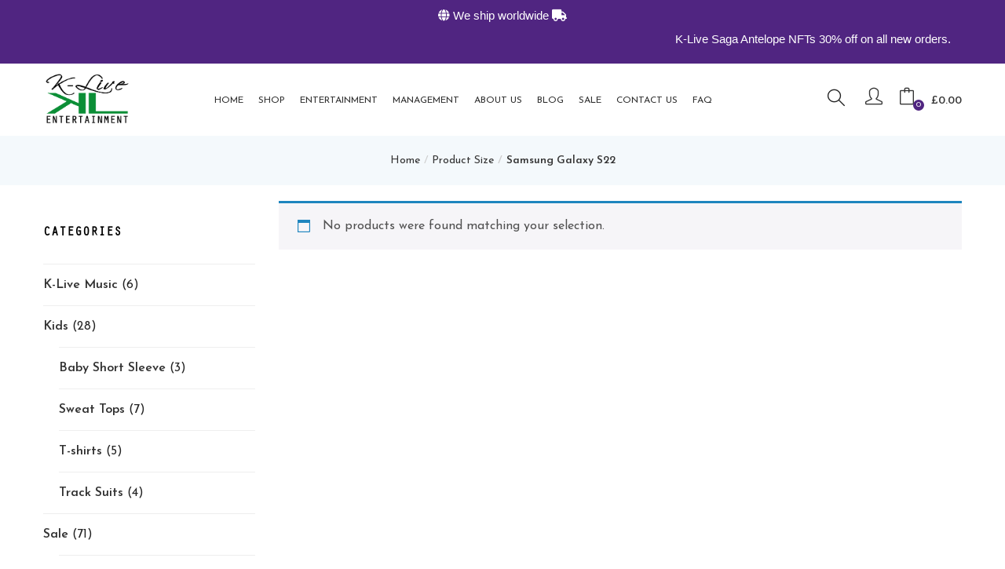

--- FILE ---
content_type: text/html; charset=UTF-8
request_url: https://www.k-live.org/size/samsung-galaxy-s22/
body_size: 32611
content:
<!DOCTYPE html>
<html lang="en-GB" class="no-js">
<head>
	<meta name="facebook-domain-verification" content="b33zu2w5952plegnu3n5k23kh5og5x" />
<meta name="google-site-verification" content="lZUL3I1E6L3CgAC8sh53Zrm8bROcFRmxXShLqtfum4c" />
	<meta charset="UTF-8">
	<meta name="viewport" content="width=device-width">
	<link rel="profile" href="http://gmpg.org/xfn/11">
	<link rel="pingback" href="https://www.k-live.org/xmlrpc.php">

	<script>!function(e,c){e[c]=e[c]+(e[c]&&" ")+"quform-js"}(document.documentElement,"className");</script>				<script>document.documentElement.className = document.documentElement.className + ' yes-js js_active js'</script>
			<meta name='robots' content='index, follow, max-image-preview:large, max-snippet:-1, max-video-preview:-1' />

	<!-- This site is optimized with the Yoast SEO plugin v26.8 - https://yoast.com/product/yoast-seo-wordpress/ -->
	<title>Samsung Galaxy S22 Archives - K-LIVE ENTERTAINMENT</title>
	<link rel="canonical" href="https://www.k-live.org/size/samsung-galaxy-s22/" />
	<meta property="og:locale" content="en_GB" />
	<meta property="og:type" content="article" />
	<meta property="og:title" content="Samsung Galaxy S22 Archives - K-LIVE ENTERTAINMENT" />
	<meta property="og:url" content="https://www.k-live.org/size/samsung-galaxy-s22/" />
	<meta property="og:site_name" content="K-LIVE ENTERTAINMENT" />
	<meta name="twitter:card" content="summary_large_image" />
	<meta name="twitter:site" content="@k_live_hitpromo" />
	<script type="application/ld+json" class="yoast-schema-graph">{"@context":"https://schema.org","@graph":[{"@type":"CollectionPage","@id":"https://www.k-live.org/size/samsung-galaxy-s22/","url":"https://www.k-live.org/size/samsung-galaxy-s22/","name":"Samsung Galaxy S22 Archives - K-LIVE ENTERTAINMENT","isPartOf":{"@id":"https://www.k-live.org/#website"},"breadcrumb":{"@id":"https://www.k-live.org/size/samsung-galaxy-s22/#breadcrumb"},"inLanguage":"en-GB"},{"@type":"BreadcrumbList","@id":"https://www.k-live.org/size/samsung-galaxy-s22/#breadcrumb","itemListElement":[{"@type":"ListItem","position":1,"name":"Home","item":"https://www.k-live.org/"},{"@type":"ListItem","position":2,"name":"Samsung Galaxy S22"}]},{"@type":"WebSite","@id":"https://www.k-live.org/#website","url":"https://www.k-live.org/","name":"K-LIVE ENTERTAINMENT","description":"Fashion outfits in London United Kingdom","publisher":{"@id":"https://www.k-live.org/#organization"},"potentialAction":[{"@type":"SearchAction","target":{"@type":"EntryPoint","urlTemplate":"https://www.k-live.org/?s={search_term_string}"},"query-input":{"@type":"PropertyValueSpecification","valueRequired":true,"valueName":"search_term_string"}}],"inLanguage":"en-GB"},{"@type":"Organization","@id":"https://www.k-live.org/#organization","name":"K-LIVE ENTERTAINMENT/H.I.T PROMO LIMITED","url":"https://www.k-live.org/","logo":{"@type":"ImageObject","inLanguage":"en-GB","@id":"https://www.k-live.org/#/schema/logo/image/","url":"https://www.k-live.org/wp-content/uploads/2022/09/K-Live-Entertainment-Logo.png","contentUrl":"https://www.k-live.org/wp-content/uploads/2022/09/K-Live-Entertainment-Logo.png","width":1000,"height":650,"caption":"K-LIVE ENTERTAINMENT/H.I.T PROMO LIMITED"},"image":{"@id":"https://www.k-live.org/#/schema/logo/image/"},"sameAs":["https://www.facebook.com/KLiveHitPromo/","https://x.com/k_live_hitpromo","https://www.instagram.com/klivehitpromo/?hl=en","https://g.co/kgs/vCD4Pw","https://maps.app.goo.gl/xHpiJRw5UMAMnPhd9","https://www.linkedin.com/company/k-live-entertainment-h-i-t-promo-limited/?viewAsMember=true"]}]}</script>
	<!-- / Yoast SEO plugin. -->


<link rel='dns-prefetch' href='//www.dwin1.com' />
<link rel='dns-prefetch' href='//capi-automation.s3.us-east-2.amazonaws.com' />
<link rel='dns-prefetch' href='//www.googletagmanager.com' />
<link rel='dns-prefetch' href='//use.fontawesome.com' />
<link rel='dns-prefetch' href='//fonts.googleapis.com' />
<link rel='preconnect' href='https://fonts.gstatic.com' crossorigin />
<link rel="alternate" type="application/rss+xml" title="K-LIVE ENTERTAINMENT &raquo; Feed" href="https://www.k-live.org/feed/" />
<link rel="alternate" type="application/rss+xml" title="K-LIVE ENTERTAINMENT &raquo; Comments Feed" href="https://www.k-live.org/comments/feed/" />
<link rel="alternate" type="application/rss+xml" title="K-LIVE ENTERTAINMENT &raquo; Samsung Galaxy S22 Size Feed" href="https://www.k-live.org/size/samsung-galaxy-s22/feed/" />
<style id='wp-img-auto-sizes-contain-inline-css' type='text/css'>
img:is([sizes=auto i],[sizes^="auto," i]){contain-intrinsic-size:3000px 1500px}
/*# sourceURL=wp-img-auto-sizes-contain-inline-css */
</style>
<link rel='stylesheet' id='sbi_styles-css' href='https://www.k-live.org/wp-content/plugins/instagram-feed/css/sbi-styles.min.css?ver=6.10.0' type='text/css' media='all' />
<style id='wp-emoji-styles-inline-css' type='text/css'>

	img.wp-smiley, img.emoji {
		display: inline !important;
		border: none !important;
		box-shadow: none !important;
		height: 1em !important;
		width: 1em !important;
		margin: 0 0.07em !important;
		vertical-align: -0.1em !important;
		background: none !important;
		padding: 0 !important;
	}
/*# sourceURL=wp-emoji-styles-inline-css */
</style>
<style id='font-awesome-svg-styles-default-inline-css' type='text/css'>
.svg-inline--fa {
  display: inline-block;
  height: 1em;
  overflow: visible;
  vertical-align: -.125em;
}
/*# sourceURL=font-awesome-svg-styles-default-inline-css */
</style>
<link rel='stylesheet' id='font-awesome-svg-styles-css' href='https://www.k-live.org/wp-content/uploads/font-awesome/v5.15.1/css/svg-with-js.css' type='text/css' media='all' />
<style id='font-awesome-svg-styles-inline-css' type='text/css'>
   .wp-block-font-awesome-icon svg::before,
   .wp-rich-text-font-awesome-icon svg::before {content: unset;}
/*# sourceURL=font-awesome-svg-styles-inline-css */
</style>
<link rel='stylesheet' id='woo-coupon-usage-style-css' href='https://www.k-live.org/wp-content/plugins/woo-coupon-usage/css/style.css?ver=5.18.2' type='text/css' media='all' />
<link rel='stylesheet' id='contact-form-7-css' href='https://www.k-live.org/wp-content/plugins/contact-form-7/includes/css/styles.css?ver=6.1.4' type='text/css' media='all' />
<link rel='stylesheet' id='ctf_styles-css' href='https://www.k-live.org/wp-content/plugins/custom-twitter-feeds/css/ctf-styles.min.css?ver=2.3.1' type='text/css' media='all' />
<link rel='stylesheet' id='SFSImainCss-css' href='https://www.k-live.org/wp-content/plugins/ultimate-social-media-icons/css/sfsi-style.css?ver=2.9.6' type='text/css' media='all' />
<link rel='stylesheet' id='uaf_client_css-css' href='https://www.k-live.org/wp-content/uploads/useanyfont/uaf.css?ver=1764391417' type='text/css' media='all' />
<link rel='stylesheet' id='woof-css' href='https://www.k-live.org/wp-content/plugins/woocommerce-products-filter/css/front.css?ver=2.2.9.4' type='text/css' media='all' />
<style id='woof-inline-css' type='text/css'>

.woof_products_top_panel li span, .woof_products_top_panel2 li span{background: url(https://www.k-live.org/wp-content/plugins/woocommerce-products-filter/img/delete.png);background-size: 14px 14px;background-repeat: no-repeat;background-position: right;}
.woof_edit_view{
                    display: none;
                }
/*# sourceURL=woof-inline-css */
</style>
<link rel='stylesheet' id='chosen-drop-down-css' href='https://www.k-live.org/wp-content/plugins/woocommerce-products-filter/js/chosen/chosen.min.css?ver=2.2.9.4' type='text/css' media='all' />
<link rel='stylesheet' id='woocommerce-layout-css' href='https://www.k-live.org/wp-content/plugins/woocommerce/assets/css/woocommerce-layout.css?ver=10.4.3' type='text/css' media='all' />
<style id='woocommerce-layout-inline-css' type='text/css'>

	.infinite-scroll .woocommerce-pagination {
		display: none;
	}
/*# sourceURL=woocommerce-layout-inline-css */
</style>
<link rel='stylesheet' id='woocommerce-smallscreen-css' href='https://www.k-live.org/wp-content/plugins/woocommerce/assets/css/woocommerce-smallscreen.css?ver=10.4.3' type='text/css' media='only screen and (max-width: 768px)' />
<link rel='stylesheet' id='woocommerce-general-css' href='https://www.k-live.org/wp-content/plugins/woocommerce/assets/css/woocommerce.css?ver=10.4.3' type='text/css' media='all' />
<style id='woocommerce-inline-inline-css' type='text/css'>
.woocommerce form .form-row .required { visibility: visible; }
/*# sourceURL=woocommerce-inline-inline-css */
</style>
<link rel='stylesheet' id='quform-css' href='https://www.k-live.org/wp-content/plugins/quform/cache/quform.css?ver=1699387374' type='text/css' media='all' />
<link rel='stylesheet' id='woo-variation-swatches-css' href='https://www.k-live.org/wp-content/plugins/woo-variation-swatches/assets/css/frontend.min.css?ver=1762922544' type='text/css' media='all' />
<style id='woo-variation-swatches-inline-css' type='text/css'>
:root {
--wvs-tick:url("data:image/svg+xml;utf8,%3Csvg filter='drop-shadow(0px 0px 2px rgb(0 0 0 / .8))' xmlns='http://www.w3.org/2000/svg'  viewBox='0 0 30 30'%3E%3Cpath fill='none' stroke='%23ffffff' stroke-linecap='round' stroke-linejoin='round' stroke-width='4' d='M4 16L11 23 27 7'/%3E%3C/svg%3E");

--wvs-cross:url("data:image/svg+xml;utf8,%3Csvg filter='drop-shadow(0px 0px 5px rgb(255 255 255 / .6))' xmlns='http://www.w3.org/2000/svg' width='72px' height='72px' viewBox='0 0 24 24'%3E%3Cpath fill='none' stroke='%23ff0000' stroke-linecap='round' stroke-width='0.6' d='M5 5L19 19M19 5L5 19'/%3E%3C/svg%3E");
--wvs-single-product-item-width:30px;
--wvs-single-product-item-height:30px;
--wvs-single-product-item-font-size:16px}
/*# sourceURL=woo-variation-swatches-inline-css */
</style>
<link rel='stylesheet' id='wc-gateway-ppec-frontend-css' href='https://www.k-live.org/wp-content/plugins/woocommerce-gateway-paypal-express-checkout/assets/css/wc-gateway-ppec-frontend.css?ver=2.1.3' type='text/css' media='all' />
<link rel='stylesheet' id='gateway-css' href='https://www.k-live.org/wp-content/plugins/woocommerce-paypal-payments/modules/ppcp-button/assets/css/gateway.css?ver=3.3.2' type='text/css' media='all' />
<link rel='stylesheet' id='yith-quick-view-css' href='https://www.k-live.org/wp-content/plugins/yith-woocommerce-quick-view/assets/css/yith-quick-view.css?ver=2.10.0' type='text/css' media='all' />
<style id='yith-quick-view-inline-css' type='text/css'>

				#yith-quick-view-modal .yith-quick-view-overlay{background:rgba( 0, 0, 0, 0.8)}
				#yith-quick-view-modal .yith-wcqv-main{background:#ffffff;}
				#yith-quick-view-close{color:#cdcdcd;}
				#yith-quick-view-close:hover{color:#ff0000;}
/*# sourceURL=yith-quick-view-inline-css */
</style>
<link rel='stylesheet' id='jquery-selectBox-css' href='https://www.k-live.org/wp-content/plugins/yith-woocommerce-wishlist/assets/css/jquery.selectBox.css?ver=1.2.0' type='text/css' media='all' />
<link rel='stylesheet' id='woocommerce_prettyPhoto_css-css' href='//www.k-live.org/wp-content/plugins/woocommerce/assets/css/prettyPhoto.css?ver=3.1.6' type='text/css' media='all' />
<link rel='stylesheet' id='yith-wcwl-main-css' href='https://www.k-live.org/wp-content/plugins/yith-woocommerce-wishlist/assets/css/style.css?ver=4.11.0' type='text/css' media='all' />
<style id='yith-wcwl-main-inline-css' type='text/css'>
 :root { --rounded-corners-radius: 16px; --add-to-cart-rounded-corners-radius: 16px; --color-headers-background: #F4F4F4; --feedback-duration: 3s } 
 :root { --rounded-corners-radius: 16px; --add-to-cart-rounded-corners-radius: 16px; --color-headers-background: #F4F4F4; --feedback-duration: 3s } 
/*# sourceURL=yith-wcwl-main-inline-css */
</style>
<link rel='stylesheet' id='puca-gutenberg-frontend-css' href='https://www.k-live.org/wp-content/themes/puca/css/gutenberg/gutenberg-frontend.css?ver=1.5' type='text/css' media='all' />
<link rel='stylesheet' id='font-awesome-official-css' href='https://use.fontawesome.com/releases/v5.15.1/css/all.css' type='text/css' media='all' integrity="sha384-vp86vTRFVJgpjF9jiIGPEEqYqlDwgyBgEF109VFjmqGmIY/Y4HV4d3Gp2irVfcrp" crossorigin="anonymous" />
<link rel='stylesheet' id='wc-ppcp-applepay-css' href='https://www.k-live.org/wp-content/plugins/woocommerce-paypal-payments/modules/ppcp-applepay/assets/css/styles.css?ver=3.3.2' type='text/css' media='all' />
<link rel='stylesheet' id='puca-woocommerce-css' href='https://www.k-live.org/wp-content/themes/puca/css/skins/fashion/woocommerce.css?ver=1.5' type='text/css' media='all' />
<link rel='stylesheet' id='bsf-Defaults-css' href='https://www.k-live.org/wp-content/uploads/smile_fonts/Defaults/Defaults.css?ver=3.19.19' type='text/css' media='all' />
<link rel='stylesheet' id='bootstrap-css' href='https://www.k-live.org/wp-content/themes/puca/css/bootstrap.css?ver=3.2.0' type='text/css' media='all' />
<link rel='stylesheet' id='puca-template-css' href='https://www.k-live.org/wp-content/themes/puca/css/skins/fashion/template.css?ver=1.5' type='text/css' media='all' />
<style id='puca-template-inline-css' type='text/css'>
.vc_custom_1606936152496{background-position: center !important;background-repeat: no-repeat !important;background-size: cover !important;}.vc_custom_1606875739931{background-color: #502581 !important;}.vc_custom_1606867078532{margin-bottom: 0px !important;padding-top: 50px !important;padding-bottom: 0px !important;background-color: #fdef4c !important;}.vc_custom_1601671963657{padding-top: 10px !important;padding-bottom: 10px !important;background-color: #e9c513 !important;}.vc_custom_1606869326458{background-color: #0b8e36 !important;}.vc_custom_1606869337991{background-color: #502581 !important;}.vc_custom_1606936200917{padding-bottom: 20px !important;}.vc_custom_1606936211856{padding-bottom: 20px !important;}.vc_custom_1720940252274{margin-bottom: 50px !important;}.vc_custom_1511768330885{margin-bottom: 50px !important;}.vc_custom_1606577829376{margin-left: 25px !important;}/* Theme Options Styles *//* Typography *//* Main Font */body,p, .btn, .button, .rev-btn, .rev-btn:visited{font-family:Josefin Sans				}/* Second Font */h1, h2, h3, h4, h5, h6, .widget-title, btn ,.navbar-nav.megamenu > li > a, .name{font-family:Josefin Sans				}/* Custom Color (skin) *//* check main color *//*color*//*Custom style smart mobile menu*/.mm-menu .mm-panels > .mm-panel > .mm-navbar + .mm-listview li.active > a, .mm-menu .mm-panels > .mm-panel > .mm-navbar + .mm-listview li.active .mm-counter,.mm-menu .mm-navbars_bottom .mm-navbar a:hover, .mm-menu .mm-navbars_bottom .mm-navbar a:focus {color:#502581;}.mm-menu .mm-panels > .mm-panel > .mm-navbar + .mm-listview li.active .mm-btn_next:after {border-color: #502581;}.mm-menu .sub-menu .widget.widget_layered_nav ul li.active a,.mm-menu .sub-menu .widget.widget_nav_menu ul li.active a,.mm-menu .sub-menu .widget.widget_product_categories ul li.active a {color:#502581;}/*End custom style smart mobile menu*/.tbay-breadscrumb .breadscrumb-inner .breadcrumb .active,.entry-single .entry-meta .entry-date,.tbay-search-form .button-search:hover,.testimonials-body .name-client,.slick-dots li.slick-active button:before,.search-modal .btn-search-totop:hover,.search-modal .btn-search-totop:focus,.widget-social .social.style2 > li a:hover,.widget-social .social.style2 > li a:hover i,.widget-categoriestabs ul.nav-tabs > li.active > a,.widget_deals_products ul.nav-tabs > li.active > a,.widget-testimonials.icon-red .testimonials-body .description:before,.tparrows:hover,.tparrows.tp-rightarrow:hover:before,.hades .tp-tab.selected .tp-tab-title,.hades .tp-tab:hover .tp-tab-title,#tbay-header.header-v7 .tbay-mainmenu .active-mobile button:hover,#tbay-header.header-v7 .tbay-mainmenu .active-mobile button:focus,.name a:hover,.post-grid.vertical .entry-content .entry-title a:hover,.widget-categories.widget-grid.style2 .item-cat:hover .cat-name,body.v13 .header-category-logo .widget-categories .item-cat:hover .cat-name,.entry-single .entry-date a:hover,.tbay-breadscrumb.breadcrumbs-color .breadscrumb-inner .breadcrumb a:hover, .tbay-breadscrumb.breadcrumbs-text .breadscrumb-inner .breadcrumb a:hover,.singular-shop div.product .information .yith-wcwl-wishlistexistsbrowse>a:hover, .singular-shop div.product .information .yith-wcwl-wishlistaddedbrowse>a:hover, .singular-shop div.product .information .yith-compare>a:hover, .singular-shop div.product .information .add_to_wishlist:hover,.singular-shop div.product .information .compare:hover,.singular-shop div.product .information .compare:hover:before,.ui-autocomplete.ui-widget-content li.list-header a,.tbay-vertical-menu>.widget.widget_nav_menu .menu>li.active>a, .tbay-vertical-menu>.widget.widget_nav_menu .menu>li:hover>a,.tbay-vertical-menu>.widget.widget_nav_menu .menu>li a:hover,.top-newsletter a,.widget-features.contact-us .feature-box-group .feature-box:hover .icon-inner{color:#502581 !important;}.tbay-vertical-menu>.widget.widget_nav_menu .menu>li a:hover {border-right-color:#502581 !important;}a:hover, a:focus, .topbar-device-mobile .active-mobile .btn-danger,.footer-device-mobile > *.active a {color:#502581;}.widget-categories .owl-carousel.categories .slick-arrow:hover,.navbar-nav.megamenu .show-demo .dropdown-menu .widget ul li:hover a, .navbar-nav.megamenu .show-demo .dropdown-menu .widget ul li.active a,.topbar-device-mobile .topbar-post > * i:hover,.singular-shop div.product .information .woocommerce-variation-price .price,#respond p.stars a.active:after, #respond p.stars a:hover:after, #respond p.stars a:active:after,.widget.upsells .owl-carousel .slick-arrow:hover, .widget.related .owl-carousel .slick-arrow:hover,.cart_totals table tr.shipping a, .cart_totals table * tr.shipping a,#add_payment_method #payment div.form-row a,.woocommerce-cart #payment div.form-row a,.woocommerce-checkout #payment div.form-row a,.navbar-offcanvas .navbar-nav > li.open > a:hover,.navbar-offcanvas .navbar-nav > li.open > a:focus,.navbar-offcanvas .navbar-nav > li.open > a,.navbar-offcanvas .navbar-nav > li.active > a:hover,.navbar-offcanvas .navbar-nav > li.active > a:focus,.navbar-offcanvas .navbar-nav > li.active > a,.navbar-offcanvas .navbar-nav > li.collapsable > a:hover,.navbar-offcanvas .navbar-nav > li.collapsable > a:focus,.navbar-offcanvas .navbar-nav > li.collapsable > a,.navbar-offcanvas .navbar-nav > li.open > .hitarea:after,.navbar-offcanvas .navbar-nav > li.active > .hitarea:after,.navbar-offcanvas .navbar-nav > li.collapsable > .hitarea:after,.navbar-offcanvas .navbar-nav > li li.open > a:hover,.navbar-offcanvas .navbar-nav > li li.open > a:focus,.navbar-offcanvas .navbar-nav > li li.open > a,.navbar-offcanvas .navbar-nav > li li.active > a:hover,.navbar-offcanvas .navbar-nav > li li.active > a:focus,.navbar-offcanvas .navbar-nav > li li.active > a,.navbar-offcanvas .navbar-nav > li li.collapsable > a:hover,.navbar-offcanvas .navbar-nav > li li.collapsable > a:focus,.navbar-offcanvas .navbar-nav > li li.collapsable > a,.footer-device-mobile > *.active a i,.woocommerce-checkout form.checkout .subtitle a,.woocommerce-checkout .form-row a,.sidebar ul.woof_list li .hover, .product-top-sidebar ul.woof_list li .hover, .product-canvas-sidebar ul.woof_list li .hover, .related-posts ul.woof_list li .hover, .blog-top-search ul.woof_list li .hover, .blog-top-sidebar1 ul.woof_list li .hover,.singular-shop div.product .information .yith-wcwl-add-to-wishlist .yith-wcwl-wishlistaddedbrowse.show > a, .singular-shop div.product .information .yith-wcwl-add-to-wishlist .yith-wcwl-wishlistexistsbrowse.show > a{color:#502581;}.wvs-css .variable-items-wrapper .variable-item:not(.radio-variable-item).selected, .wvs-css .variable-items-wrapper .variable-item:not(.radio-variable-item).selected:hover, .wvs-css .variable-items-wrapper .variable-item:not(.radio-variable-item):hover {-webkit-box-shadow: 0 0 0 1px #502581;box-shadow: 0 0 0 1px #502581;}#reviews .reviews-summary .review-summary-total .review-summary-result {color:#502581;border-color: #502581;}#main .products.load-ajax:after {border-top-color: #502581;}.navbar-nav.megamenu > li:hover > a,.navbar-nav.megamenu > li:focus > a,.navbar-nav.megamenu > li.active > a,#tbay-footer .menu > li:hover > a,.navbar-nav.megamenu .dropdown-menu .widget ul li.active a,.tbay-offcanvas-main .navbar-nav li.active > a,.tbay-offcanvas-main .navbar-nav li:hover > a {color: #502581 !important;}.verticle-menu .navbar-nav > li.active,.verticle-menu .navbar-nav > li:hover {background: #502581 !important;}.questions-section #ywqa-submit-question,.footer-device-mobile > * a span.icon span.count, .footer-device-mobile > * a span.icon .mini-cart-items {background: #502581;}.verticle-menu .navbar-nav > li.active > a,.verticle-menu .navbar-nav > li:hover > a, .questions-section span.question-symbol, .questions-section span.answer-symbol {color: #fff !important;}.topbar-mobile .btn.btn-offcanvas,.topbar-mobile .search-popup .show-search:hover, .topbar-mobile .search-popup .show-search:focus, .topbar-mobile .search-popup .show-search.active,.woocommerce-account #main-content .woocommerce button[type="submit"],.woocommerce-account #main-content .woocommerce input[type="submit"],.cart_totals table tr.shipping .button, .cart_totals table * tr.shipping .button,.singular-shop .tbay-time .tbay-countdown .times > div > span,.tbay-slider-for .slick-arrow:hover:after, .product-block .yith-wcwl-add-to-wishlist > div.yith-wcwl-add-button a.delete_item, .questions-section span.question-symbol, .questions-section span.answer-symbol {border-color: #502581;background: #502581 ;}.woocommerce-account #main-content .woocommerce form.login > p a, .singular-shop div.product .information .yith-wcwl-add-to-wishlist a.delete_item, .questions-section span.question a:hover, .questions-section span.question a:focus, .questions-section #show-all-questions a.show-questions:hover, .questions-section #show-all-questions a.show-questions:focus {color: #502581;}.navbar-nav.megamenu > li > a:before,.cart-dropdown .cart-icon .mini-cart-items,.tbay-to-top a span,.tp-bullets .tp-bullet.selected,.tp-bullets .tp-bullet:hover,.SumoSelect > .optWrapper > .options li.opt:hover,.SumoSelect > .optWrapper > .options li.opt.selected,.metis.tparrows:hover,.hades .tp-tab.selected .tp-tab-title:after,.hades .tp-tab:hover .tp-tab-title:after,.widget_price_filter .ui-slider .ui-slider-handle,.yith-wcqv-wrapper #yith-quick-view-content .summary .disabled.single_add_to_cart_button {background: #502581 !important;}.widget-categoriestabs ul.nav-tabs > li:hover a, .widget_deals_products ul.nav-tabs > li:hover a {color: #502581 !important;}.widget-categoriestabs ul.nav-tabs > li:hover, .widget_deals_products ul.nav-tabs > li:hover,.widget-categoriestabs .woocommerce .btn-view-all, .widget_deals_products .woocommerce .btn-view-all {border-color: #502581 !important;}.widget-woof .woof_submit_search_form_container .woof_reset_search_form {border-color: #502581 !important;background: #502581 !important;}/*Color Dokan*/.dokan-pagination-container ul.dokan-pagination > li:not(.disabled):not(.active):hover a {border-color: #502581;}.dokan-single-store .profile-frame .profile-info-box .profile-info-summery-wrapper .profile-info-summery .profile-info .dokan-store-info i, ul.subsubsub li.active a, .dokan-withdraw-content .dokan-withdraw-area ul li.active a {color: #502581;}.dokan-seller-listing .store-footer > a, body input[type="submit"].dokan-btn, body .dokan-btn-theme,  body a.dokan-btn-theme, body .dokan-btn-theme {background: #502581;border-color: #502581;}.dokan-dashboard .dokan-dash-sidebar ul.dokan-dashboard-menu li.active, .dokan-dashboard .dokan-dash-sidebar ul.dokan-dashboard-menu li:hover, .dokan-dashboard .dokan-dash-sidebar ul.dokan-dashboard-menu li.dokan-common-links a:hover {background: #502581;}/* WCMP */.wcmp_vendor_banner_template.template3 a.wcmp_vendor_detail:hover, #wcmp-store-conatiner .wcmp-store-list .wcmp-store-detail-wrap .wcmp-store-detail-list li .wcmp_vendor_detail {color: #502581;}.widget_wcmp_quick_info #respond input#submit, .woocommerce #reviews #wcmp_vendor_reviews #respond .form-submit input,#wcmp-store-conatiner input[type="submit"], .wcmp_regi_main .register button.button, #qna-ask-input button#ask-qna {background: #502581;border-color: #502581;}/*Main color review image + YITH FBT*/.yith-wfbt-section .yith-wfbt-item input[type=checkbox]:checked + i, #comments .wcpr-overall-rating-and-rating-count .wcpr-overall-rating .wcpr-overall-rating-left {color: #502581;}.woocommerce .yith-wfbt-submit-block .yith-wfbt-submit-button-remove {background-color: #502581;}.woocommerce .yith-wfbt-submit-block .yith-wfbt-submit-button-remove, .yith-wfbt-section .yith-wfbt-images .image-td:hover {border-color: #502581;}/* WCFM */#wcfmmp-store .categories_list ul li a:hover, #wcfmmp-store .categories_list ul li a.active, #wcfm_membership_container .wcfm-content .terms_title.wcfm_title a, #tbay-cart-modal .wcfm_appointment_title:hover, #tbay-cart-modal .wcfm_auctions_title:hover, #tbay-cart-modal .wcfm_booking_title:hover, #tbay-cart-modal .wcfm_coupon_title:hover, #tbay-cart-modal .wcfm_dashboard_item_title:hover, #tbay-cart-modal .wcfm_listing_title:hover, #tbay-cart-modal .wcfm_order_title:hover, #tbay-cart-modal .wcfm_product_title:hover, .wcfmmp_sold_by_container_advanced .wcfmmp_sold_by_wrapper .wcfmmp_sold_by_store a:hover, .wcfmmp_sold_by_container_advanced .wcfmmp_sold_by_wrapper .wcfmmp_sold_by_store a:focus {color: #502581 !important;}#wcfm_membership_container input.wcfm_submit_button, #wcfm_membership_container a.wcfm_submit_button {background-color: #502581;border-color: #502581;}/*WC Vendor*/[class*="multi-viewed-"] .owl-carousel .slick-arrow:hover, .agree-to-terms-container .checkbox a, .woocommerce-MyAccount-content a, ul.wcv_vendorslist a.button:hover, ul.wcv_vendorslist a.button:focus, .product-block .wcvendors_sold_by_in_loop a:hover {color: #502581;}.form-row input[name="apply_for_vendor_submit"], .dashboard .wcv-dashboard-navigation ~ form input.btn-inverse[type="submit"] {background-color: #502581;border-color: #502581;}/* Shop *//*Mini Cart*/.tbay-dropdown-cart .total .woocs_special_price_code,#tbay-top-cart .total .woocs_special_price_code,.tbay-bottom-cart .total .woocs_special_price_code,.cart-popup .total .woocs_special_price_code,.tbay-dropdown-cart .dropdown-menu .product-details .woocommerce-Price-amount,#tbay-top-cart .dropdown-menu .product-details .woocommerce-Price-amount,.tbay-bottom-cart .dropdown-menu .product-details .woocommerce-Price-amount,.cart-popup .dropdown-menu .product-details .woocommerce-Price-amount,.woocommerce .cart-dropdown.cart-popup .dropdown-menu .total .amount,.cart-dropdown.cart-popup .dropdown-menu .total .amount,.woocommerce table.wishlist_table .product-add-to-cart .remove_from_wishlist.button:hover {color: #502581 !important;}.metis.tparrows:hover:before {color: #fff !important;}.woocommerce .cart-dropdown.cart-popup .dropdown-menu p.buttons a.checkout, .cart-dropdown.cart-popup .dropdown-menu p.buttons a.checkout {background: #502581;border-color: #502581;}.woocommerce .cart-dropdown.cart-popup .dropdown-menu p.buttons a:hover, .cart-dropdown.cart-popup .dropdown-menu p.buttons a:hover,.woocommerce table.wishlist_table tbody tr .product-remove a:hover {border-color: #502581;}.topbar-mobile .active-mobile .btn,#onepage-single-product .shop-now a,.widget_price_filter .ui-slider-horizontal .ui-slider-range {background: #502581 !important;}.woocommerce-checkout .form-row input[type="submit"],.wvs-css .variable-items-wrapper .variable-item:not(.radio-variable-item).button-variable-item.selected, .wvs-css .variable-items-wrapper .variable-item:not(.radio-variable-item).button-variable-item:hover {background: #502581;}.tbay-dropdown-cart.v2 .group-button a.button:hover,.tbay-dropdown-cart.v2 .group-button a.button.checkout,#tbay-top-cart.v2 .group-button a.button:hover,#tbay-top-cart.v2 .group-button a.button.checkout,.tbay-bottom-cart.v2 .group-button a.button:hover,.tbay-bottom-cart.v2 .group-button a.button.checkout,.cart-popup.v2 .group-button a.button:hover,.cart-popup.v2 .group-button a.button.checkout {background: #502581 !important;border-color: #502581 !important;color: #fff !important;}.woocommerce .cart-dropdown.cart-popup .dropdown-menu p.buttons a.view-cart:hover,.woocommerce .cart-dropdown.cart-popup .dropdown-menu p.buttons a.checkout:hover,.cart-dropdown.cart-popup .dropdown-menu p.buttons a.view-cart:hover,.cart-dropdown.cart-popup .dropdown-menu p.buttons a.checkout:hover, .widget-features.style1 .feature-box-group .feature-box:hover .ourservice-heading {background: #fff !important;color: #502581 !important;}.woocommerce a.button:hover,.woocommerce button.button:hover,.woocommerce input.button:hover,.woocommerce #respond input#submit:hover,.product-block .groups-button-image > div a:hover,.product-block .groups-button-image > a a:hover,.product-block .buttons > div a:hover,.product-block .buttons > a a:hover,.tbay-to-top a#back-to-top,.wishlist_table.mobile .product-add-to-cart .add-cart a {background: #502581;border-color: #502581;color: #fff !important;}.woocommerce a.button:hover, .woocommerce button.button:hover, .woocommerce input.button:hover, .woocommerce #respond input#submit:hover {border-color: #000;background: #000;}.product-block .add-cart .product_type_external,.product-block .add-cart .product_type_grouped,.product-block .add-cart .add_to_cart_button, .product-block .add-cart a.button,.product-block .add-cart a.added_to_cart,.widget-newletter .btn-default, .product-block.list .yith-wcwl-wishlistexistsbrowse a,.product-block.list .yith-wcwl-wishlistaddedbrowse a{background: #502581 !important;}.tbay-variations .reset_variations:hover,.tbay-variations .reset_variations:focus {background: #502581;}.more_products a,.tbay-pagination-load-more a#add_payment_method .wc-proceed-to-checkout a.checkout-button,.woocommerce-cart .wc-proceed-to-checkout a.checkout-button,.woocommerce-checkout .wc-proceed-to-checkout a.checkout-button,#add_payment_method #payment div.form-row.place-order #place_order,.woocommerce-cart #payment div.form-row.place-order #place_order,.woocommerce-checkout #payment div.form-row.place-order #place_order{background-color: #502581 !important;}.widget-categories.widget-grid .show-all:hover {color: #fff !important;background: #000 !important;}.widget-categoriestabs .woocommerce .btn-view-all:hover,.widget_deals_products .woocommerce .btn-view-all:hover {color: #fff !important;background: #222;border-color: #222 !important;}.product-block .add-cart .product_type_external:hover,.product-block .add-cart .product_type_grouped:hover,.product-block .add-cart .add_to_cart_button:hover,.product-block .add-cart a.button:hover,.product-block .add-cart a.added_to_cart:hover,.tbay-to-top a#back-to-top:hover,.tbay-to-top button.btn-search-totop#back-to-top:hover,.widget-newletter .btn-default:hover {color: #fff !important;border-color: #000 !important;background: #000 !important;}.woocommerce #tbay-top-cart .group-button a.button:hover,.woocommerce #tbay-top-cart .group-button a.button.checkout,#tbay-top-cart .group-button a.button:hover,#tbay-top-cart .group-button a.button.checkout,#tbay-bottom-cart .group-button a.button:hover,#tbay-bottom-cart .group-button a.button.checkout,.tagcloud a:focus,.tagcloud a:hover {background: #502581 !important;border-color: #502581 !important;color: #fff !important;}.tbay-dropdown-cart .mini_cart_content a.remove:hover,#tbay-top-cart .mini_cart_content a.remove:hover,.tbay-bottom-cart .mini_cart_content a.remove:hover,.cart-popup .mini_cart_content a.remove:hover {border-color: #502581 !important;color: #502581 !important;}.tbay-dropdown-cart .offcanvas-close:hover span,#tbay-top-cart .offcanvas-close:hover span,.tbay-bottom-cart .offcanvas-close:hover span,.cart-popup .offcanvas-close:hover span {border-color: #502581 !important;}/*End mini cart*//*Icon*/.widget-features .image-inner,.widget-features .icon-inner, .widget-features.contact-us .feature-box-group .feature-box:hover .icon-inner {color: #502581 !important;}.widget-features .feature-box-group .feature-box:hover .icon-inner {color: #fff !important;}.widget-features.style3 .feature-box-group .feature-box:before, .widget-features.style3 .feature-box-group .feature-box:hover .icon-inner {background-color: #502581 !important;}/*End icon*//*Button cart*/.widget-products.special .product-block .caption .groups-button .add-cart a.button:hover,.widget-products.widget-special .product-block .caption .groups-button .add-cart a.button:hover,.widget-products.carousel-special .product-block .caption .groups-button .add-cart a.button:hover,.widget-products.widget-carousel-special .product-block .caption .groups-button .add-cart a.button:hover,.widget-products.special .product-block .caption .groups-button .add-cart a.button,.widget-products.widget-special .product-block .caption .groups-button .add-cart a.button,.widget-products.carousel-special .product-block .caption .groups-button .add-cart a.button,.widget-products.widget-carousel-special .product-block .caption .groups-button .add-cart a.button {background-color: #502581 !important;}.product-block .yith-wcwl-wishlistexistsbrowse > a,.product-block .yith-wcwl-wishlistaddedbrowse > a {background: #502581 !important;border-color: #502581 !important;}/*End button cart*/.widget-product-tabs.style-tab2 .nav-tabs > li.active > a,.widget-product-tabs.style-tab2 .nav-tabs > li.active > a:hover,.widget-product-tabs.style-tab2 .nav-tabs > li.active a:focus,.widget-product-tabs.style-tab2 .nav-tabs > li:hover > a,.widget-product-tabs.style-tab2 .nav-tabs > li:hover > a:hover,.widget-product-tabs.style-tab2 .nav-tabs > li:hover a:focus,.widget-categoriestabs.style-tab2 .nav-tabs > li.active > a,.widget-categoriestabs.style-tab2 .nav-tabs > li.active > a:hover,.widget-categoriestabs.style-tab2 .nav-tabs > li.active a:focus,.widget-categoriestabs.style-tab2 .nav-tabs > li:hover > a,.widget-categoriestabs.style-tab2 .nav-tabs > li:hover > a:hover,.widget-categoriestabs.style-tab2 .nav-tabs > li:hover a:focus {background: #502581 !important;color: #fff !important;}.widget-categories .owl-carousel.categories .item:hover .cat-name,.product-nav .single_nav a:hover,.product-nav .single_nav a:focus {color: #502581 !important;}.widget-categories .owl-carousel.categories .item .cat-name:after,.tbay-addon-button a {background-color: #502581 !important;}.widget_price_filter .price_slider_amount .button,.widget.yith-woocompare-widget a.compare,.pagination span.current, .pagination a.current, .tbay-pagination span.current, .tbay-pagination a.current,.pagination a:hover, .tbay-pagination a:hover{background: #502581 !important;border-color: #502581 !important;}.pagination a:hover, .tbay-pagination a:hover{color: #fff !important;}.categorymenu .widgettitle:before, .widget_tbay_custom_menu .widgettitle:before{background-color: transparent !important;}.categorymenu .menu-category-menu-container ul li a:hover, .widget_tbay_custom_menu .menu-category-menu-container ul li a:hover{border-right-color: #502581;}#tbay-header.header-v4 .header-main .tbay-mainmenu .btn-offcanvas:hover,#tbay-header.header-v5 .right-item .tbay-mainmenu .btn-offcanvas:hover{border-right-color: #502581 !important;background: #502581 !important;}.top-footer .widget-newletter .input-group .btn.btn-default{background-color: #502581 !important;border-color: #502581 !important;}.widget-testimonials.v2 .testimonials-body .description i,.vc_blog .title-heading-blog a,.meta-info span.author a,#tbay-footer .top-footer .txt2 strong,#tbay-footer .ft-contact-info .txt1 i,#tbay-footer .ft-contact-info .txt3,.navbar-nav.megamenu > li.active > a i,.navbar-nav.megamenu > li > a:hover i, .navbar-nav.megamenu > li > a:active i,.dropdown-menu > .active > a, .dropdown-menu > .active > a:hover, .dropdown-menu > .active > a:focus,.navbar-nav.megamenu .dropdown-menu > li > a:hover, .navbar-nav.megamenu .dropdown-menu > li > a:active,.widget-features.style1 .fbox-image i, .widget-features.style1 .fbox-icon i,.categorymenu .menu-category-menu-container ul li a:hover i, .widget_tbay_custom_menu .menu-category-menu-container ul li a:hover i,#tbay-header.header-v4 .header-main .top-contact .contact-layoutv4 li i,.widget-features.style2 .fbox-image i, .widget-features.style2 .fbox-icon i,.tit_heading_v5 a,.tbay-breadscrumb .breadscrumb-inner .breadcrumb a,.widget_product_categories .product-categories .current-cat > a,.contactinfos li i,.page-404 .notfound-top h1,.widget-categories .owl-carousel.categories .owl-item .item:hover .cat-name,.wpb_text_column a,.post-grid .entry-title a:hover,#tbay-footer a:hover,.woocommerce .total .woocs_special_price_code, .tbay-dropdown-cart .total .woocs_special_price_code, .tbay-bottom-cart .total .woocs_special_price_code,.footer-device-mobile > * a:hover,body.woocommerce-wishlist .footer-device-mobile > .device-wishlist a,.topbar-device-mobile .topbar-post .topbar-back,.search-device-mobile .show-search.active .icon-magnifier:before,.tbay-login:hover i{color:#502581 !important;}#tbay-header.header-v5 .box-search-5 .tbay-search-form .button-search:hover{background: #fff !important;color: #502581  !important;}.widget-testimonials.v2 .testimonials-body:hover,.post-grid:hover .entry,.product-block.grid:hover,.vc_category .box:hover img,.products-grid.products .list:hover,.singular-shop div.product .flex-control-thumbs .slick-list li img.flex-active,.tbay-variations .tawcvs-swatches .swatch.selected,.tbay-variations .tawcvs-swatches .swatch:hover,.tbay-variations .tawcvs-swatches .swatch:focus{border-color: #502581 !important;}.tbay-to-top a:hover, .tbay-to-top button.btn-search-totop:hover{background: #502581 !important;border-color: #502581 !important;}.singular-shop div.product .information .single_add_to_cart_button,.widget-testimonials .owl-carousel .slick-arrow:hover,.tbay-offcanvas .offcanvas-head .btn-toggle-canvas:hover, .tbay-offcanvas .offcanvas-head .btn-toggle-canvas:focus, .tbay-offcanvas-main .offcanvas-head .btn-toggle-canvas:hover, .tbay-offcanvas-main .offcanvas-head .btn-toggle-canvas:focus,.woocommerce .cart-dropdown.cart-popup .dropdown-menu ul.cart_empty a.wc-continue, .cart-dropdown.cart-popup .dropdown-menu ul.cart_empty a.wc-continue,body table.compare-list .add-to-cart td a{background-color: #502581 !important;border-color: #502581 !important;}.group-text.home_3 .signature .job:before,#reviews .review_form_wrapper #respond .form-submit input,.wpcf7-form input[type="submit"]{background-color: #502581  !important;}.widget-categoriestabs ul.nav-tabs > li.active, .widget_deals_products ul.nav-tabs > li.active{border-color: #502581  !important;}.yith-compare a.added,.product-block .button-wishlist .yith-wcwl-wishlistexistsbrowse.show a,.product-block .button-wishlist .yith-wcwl-wishlistaddedbrowse.show a,.widget-features.default .feature-box-group .feature-box:hover .icon-inner,.widget-features.style2 .feature-box:hover .fbox-icon,.yith-wcqv-wrapper #yith-quick-view-content .carousel-controls-v3 .carousel-control:hover{background: #502581  !important;}.woocommerce .quantity button.minus:focus, .woocommerce .quantity button.minus:hover,.woocommerce-page .quantity button.minus:focus, .woocommerce-page .quantity button.minus:hover,.woocommerce .quantity button.plus:focus,.woocommerce .quantity button.plus:hover,.woocommerce-page .quantity button.plus:focus,.woocommerce-page .quantity button.plus:hover {color:#502581 !important;}.top-cart .dropdown-menu .product-details .product-name:hover,.tbay-category-fixed ul li a:hover, .tbay-category-fixed ul li a:active,.flex-control-nav .slick-arrow:hover.owl-prev:after, .flex-control-nav .slick-arrow:hover.owl-next:after{color:#502581 !important;}/*Border-color*/.tabs-v1 ul.nav-tabs li:hover > a, .tabs-v1 ul.nav-tabs li.active > a,.tabs-v1 ul.nav-tabs li:hover > a:hover, .tabs-v1 ul.nav-tabs li:hover > a:focus, .tabs-v1 ul.nav-tabs li.active > a:hover, .tabs-v1 ul.nav-tabs li.active > a:focus,.btn-theme{border-color:#502581  !important;}/*background color*/.comment-list .comment-reply-link,{background-color: #502581 !important;}.widget_deals_products .products-carousel .widget-title::after{border-color:#502581 #502581 rgba(0, 0, 0, 0) rgba(0, 0, 0, 0);}/*Archive shop*/.tbay-filter .change-view.active, .tbay-filter .change-view:hover {background-color: #502581  !important;border-color: #502581  !important;}.categorymenu .menu-category-menu-container ul li:hover .hitarea,.categorymenu .menu-category-menu-container ul li:hover > a,.widget_tbay_custom_menu .menu-category-menu-container ul li:hover .hitarea,.widget_tbay_custom_menu .menu-category-menu-container ul li:hover > a,.tbay-filter .SumoSelect > .CaptionCont:hover,.product-top-sidebar .button-product-top:focus,.product-top-sidebar .button-product-top:hover,.widget_product_categories .product-categories a:hover {color:#502581 !important;}.product-block .yith-wcwl-wishlistexistsbrowse > a:hover,.product-block .yith-wcwl-wishlistaddedbrowse > a:hover,.product-block .yith-wcwl-add-to-wishlist > a:hover,.product-block .yith-compare > a:hover,.product-block .add_to_wishlist:hover,.product-block .yith-wcqv-button:hover,.product-block.list .yith-wcwl-wishlistexistsbrowse.show a,.product-block.list .yith-wcwl-wishlistaddedbrowse.show a,body table.compare-list .add-to-cart td a {background-color: #502581  !important;border-color: #502581  !important;}#cboxClose:hover,.product-canvas-sidebar .product-canvas-close,.yith-wcqv-wrapper .carousel-indicators li.active {background: #502581  !important;}.more_products a, .tbay-pagination-load-more a, .show-view-all a {background: #502581;}.yith-wcqv-wrapper .carousel-indicators li {border-color: #502581  !important;}#cboxClose:hover:before {color: #502581  !important;border-color: #502581  !important;}.show-view-all a,.widget-categories.widget-grid .show-all:hover {background: #000 !important;}.btn-default, .btn-theme, .woocommerce-cart .wc-proceed-to-checkout a.checkout-button, .woocommerce-cart .return-to-shop .button, .singular-shop div.product .information .single_add_to_cart_button, .woocommerce #payment #place_order, .woocommerce-page #payment #place_order, .woocommerce-page .woocommerce-message .button, .yith-wcqv-wrapper #yith-quick-view-content .summary .single_add_to_cart_button, .woocommerce table.wishlist_table .product-add-to-cart .add-cart a, .woocommerce .woocommerce-MyAccount-content a.button, .woocommerce .woocommerce-MyAccount-content input.button,.singular-shop div.product .information .single_add_to_cart_button.added + a {color: #fff;background-color: #502581;border-color: #502581;}/*Buy now*/#shop-now.has-buy-now .tbay-buy-now,#shop-now.has-buy-now .disabled.tbay-buy-now {color: #fff;background-color: #502581;border-color: #502581;}.btn-default:hover, .btn-default:focus, .btn-default:active, .btn-default.active, .btn-theme:hover, .woocommerce-cart .wc-proceed-to-checkout a.checkout-button:hover, .woocommerce-cart .return-to-shop .button:hover, .singular-shop div.product .information .single_add_to_cart_button:hover, .woocommerce #payment #place_order:hover, .woocommerce-page #payment #place_order:hover, .woocommerce-page .woocommerce-message .button:hover, .yith-wcqv-wrapper #yith-quick-view-content .summary .single_add_to_cart_button:hover, .woocommerce table.wishlist_table .product-add-to-cart .add-cart a:hover, .woocommerce .woocommerce-MyAccount-content a.button:hover, .woocommerce .woocommerce-MyAccount-content input.button:hover, .btn-theme:focus, .woocommerce-cart .wc-proceed-to-checkout a.checkout-button:focus, .woocommerce-cart .return-to-shop .button:focus, .singular-shop div.product .information .single_add_to_cart_button:focus, .woocommerce #payment #place_order:focus, .woocommerce-page #payment #place_order:focus, .woocommerce-page .woocommerce-message .button:focus, .yith-wcqv-wrapper #yith-quick-view-content .summary .single_add_to_cart_button:focus, .woocommerce table.wishlist_table .product-add-to-cart .add-cart a:focus, .woocommerce .woocommerce-MyAccount-content a.button:focus, .woocommerce .woocommerce-MyAccount-content input.button:focus, .btn-theme:active, .woocommerce-cart .wc-proceed-to-checkout a.checkout-button:active, .woocommerce-cart .return-to-shop .button:active, .singular-shop div.product .information .single_add_to_cart_button:active, .woocommerce #payment #place_order:active, .woocommerce-page #payment #place_order:active, .woocommerce-page .woocommerce-message .button:active, .yith-wcqv-wrapper #yith-quick-view-content .summary .single_add_to_cart_button:active, .woocommerce table.wishlist_table .product-add-to-cart .add-cart a:active, .woocommerce .woocommerce-MyAccount-content a.button:active, .woocommerce .woocommerce-MyAccount-content input.button:active, .btn-theme.active, .woocommerce-cart .wc-proceed-to-checkout a.active.checkout-button, .woocommerce-cart .return-to-shop .active.button, .singular-shop div.product .information .active.single_add_to_cart_button, .woocommerce #payment .active#place_order, .woocommerce-page #payment .active#place_order, .woocommerce-page .woocommerce-message .active.button, .yith-wcqv-wrapper #yith-quick-view-content .summary .active.single_add_to_cart_button, .woocommerce table.wishlist_table .product-add-to-cart .add-cart a.active, .woocommerce .woocommerce-MyAccount-content a.active.button, .woocommerce .woocommerce-MyAccount-content input.active.button,.singular-shop div.product .information .single_add_to_cart_button.added + a:hover {color: #fff;background-color: #232323 !important;border-color: #232323 !important;}.tbay-dropdown-cart a.wc-continue, #tbay-top-cart a.wc-continue,.tbay-bottom-cart a.wc-continue, .cart-popup a.wc-continue,.widget-testimonials .owl-carousel .slick-arrow:hover,.widget-brands .owl-carousel .slick-arrow:hover {background-color: #502581;border-color: #502581;}.cart-bottom .update:hover,.woocommerce .continue-to-shop a:hover {background-color: #502581;border-color: #502581;}.shop_table a.remove:hover {border-color: #502581;background: #502581 !important;}/*Blog*/.layout-blog .post-list > article:hover .entry-thumb .post-type, .layout-blog .post-list > article:hover .content-image .post-type, .layout-blog .post-list > article:hover .link-wrap .post-type, .layout-blog .post-list > article:hover .owl-carousel-play .post-type {background: #502581;}.btn-default, .btn-theme, #comments .form-submit input[type="submit"] {background-color: #502581;border-color: #502581;}.entry-title a:hover,.style-center .layout-blog .post-list > article .entry-category a,.sidebar .search-form > form .btn:hover i, .product-top-sidebar .search-form > form .btn:hover i, .product-canvas-sidebar .search-form > form .btn:hover i, .related-posts .search-form > form .btn:hover i, .blog-top-search .search-form > form .btn:hover i, .blog-top-sidebar1 .search-form > form .btn:hover i,.widget_tbay_posts .vertical .entry-category a,.entry-single .entry-category a,.single-project.has-gallery .project-meta ul li a:hover,.single-project.no-gallery .project-meta ul li a:hover, .elementor-text-editor a {color: 	#502581;}/*Other page*/.woocommerce-account button[type="submit"],.woocommerce-account input[type="submit"],.filter-options.btn-group .btn.active,.filter-options.btn-group .btn:hover,#projects_list .item-col .work-overlay a:hover,.single-project.has-gallery .project-meta .url .tbay-button,.single-project.no-gallery .project-meta .url .tbay-button,.ourteam-inner .avarta .social-link li a,#add_payment_method #payment div.form-row #place_order, .woocommerce-cart #payment div.form-row #place_order, .woocommerce-checkout #payment div.form-row #place_order {background-color: #502581;}.my-account form.login > p a,.page-portfolio .entry-header .author a,.vc_toggle.vc_toggle_active h4,.vc_toggle .vc_toggle_title:hover h4,.checkout form.checkout .subtitle a,#add_payment_method #payment label a, .woocommerce-cart #payment label a, .woocommerce-checkout #payment label a {color: 	#502581;}.single-project .project > .project-carousel #owl-slider-one-img .slick-arrow:hover:after,.woocommerce #tbay-top-cart a.wc-continue, #tbay-top-cart a.wc-continue, #tbay-bottom-cart a.wc-continue,.woocommerce #tbay-top-cart a.wc-continue:hover, .woocommerce #tbay-top-cart a.wc-continue.checkout, #tbay-top-cart a.wc-continue:hover, #tbay-top-cart a.wc-continue.checkout, #tbay-bottom-cart a.wc-continue:hover, #tbay-bottom-cart a.wc-continue.checkout{background:  #502581;border-color: #502581;}.checkout .form-row input[type="submit"],.widget-categoriestabs .woocommerce .btn-view-all,.widget_deals_products .woocommerce .btn-view-all,.widget-categories.widget-grid .show-all{background: #502581;}/*Account*/.woocommerce .woocommerce-MyAccount-navigation ul li.is-active a,.woocommerce .woocommerce-MyAccount-navigation ul li:hover a,.woocommerce .woocommerce-MyAccount-navigation ul li:focus a {background: #502581;}/*Buy now*/@media (max-width: 767px) {#shop-now.has-buy-now .single_add_to_cart_button:hover,#shop-now.has-buy-now .single_add_to_cart_button:focus,#shop-now.has-buy-now .single_add_to_cart_button + .added_to_cart.wc-forward:hover, #shop-now.has-buy-now .single_add_to_cart_button + .added_to_cart.wc-forward:focus,#shop-now.has-buy-now .tbay-buy-now.button:hover,#shop-now.has-buy-now .tbay-buy-now.button:focus {background:  #502581 !important;border-color: #502581 !important;}.product-block .yith-wcwl-add-to-wishlist > div.yith-wcwl-add-button a.delete_item {color: #502581 !important;}}/**********************************button hover*****************************//***************************************************************//* Top Bar *****************************************************//***************************************************************//* Top Bar Backgound */#tbay-topbar .top-bar,#tbay-header .header-bottom-main,#tbay-header .header-category-logo,#tbay-header.header-v4 .top-bar,.header-bottom-main,#tbay-header.header-v10 .top-bar {}/* Top Bar Color *//* Top Bar Link Color *//* Top Bar Link Color Hover*//***************************************************************//* Header *****************************************************//***************************************************************//* Header Backgound */#tbay-header .header-main,#tbay-header.header-v4 #tbay-topbar >.container-full,#tbay-header.header-v14 .header-left .content {}/* Header Color *//* Header Link Color */#tbay-header a,#tbay-header .list-inline.acount li a.login,#tbay-header .tbay-login i,#tbay-header .search-modal .btn-search-totop,#tbay-header .cart-dropdown .cart-icon i,#tbay-header.header-v5 .active-mobile button,#tbay-header.header-v7 .tbay-mainmenu .active-mobile button,#tbay-header #cart .mini-cart .qty,#tbay-header.header-v14 .header-left .content a{color: #353535 ;}/* Header Link Color Active */#tbay-header .active > a,#tbay-header .tbay-login i:hover,#tbay-header a:active,#tbay-header .search-modal .btn-search-totop:hover,#tbay-header .cart-dropdown .cart-icon:hover i,#tbay-header .cart-dropdown:hover .qty,#tbay-header.header-v5 .active-mobile button:hover,#tbay-header.header-v7 .tbay-mainmenu .active-mobile button:hover,#tbay-header #cart .mini-cart a:hover,#tbay-header.header-v14 .header-left .content a:hover {color: #0b8e36;}/* Menu Link Color */.dropdown-menu .menu li a,.navbar-nav.megamenu .dropdown-menu > li > a,.navbar-nav.megamenu > li > a,.tbay-offcanvas-main .navbar-nav > li > a{color: #2d2d2d !important;}/* Menu Link Color Active */.navbar-nav.megamenu > li.active > a,.navbar-nav.megamenu > li > a:hover,.navbar-nav.megamenu > li > a:active,.navbar-nav.megamenu .dropdown-menu > li.active > a,.navbar-nav.megamenu .dropdown-menu > li > a:hover,.dropdown-menu .menu li a:hover,.dropdown-menu .menu li.active > a,.tbay-offcanvas-main .navbar-nav > li.active > a,.tbay-offcanvas-main .navbar-nav > li.hover > a,.tbay-offcanvas-main  .dropdown-menu > li.active > a,.tbay-offcanvas-main  .dropdown-menu > li > a:hover,.tbay-offcanvas-main .navbar-nav li.active > a,.tbay-offcanvas-main .navbar-nav li:hover > a{color: #0b8e36 !important;}.navbar-nav.megamenu > li > a:before,.verticle-menu .navbar-nav > li.active, .verticle-menu .navbar-nav > li:hover {background: #0b8e36 !important;}.verticle-menu .navbar-nav > li.active > a, .verticle-menu .navbar-nav > li:hover > a {color: #fff !important;}}/***************************************************************//* Footer *****************************************************//***************************************************************//* Footer Backgound */#tbay-footer, .bottom-footer {}/* Footer Heading Color*//* Footer Color *//* Footer Link Color *//* Footer Link Color Hover*//***************************************************************//* Copyright *****************************************************//***************************************************************//* Copyright Backgound */.tbay-copyright {}/* Footer Color *//* Footer Link Color *//* Footer Link Color Hover*//* Woocommerce Breadcrumbs */.site-header .logo img {max-width: 112px;}.site-header .logo img {padding-top: 0;padding-right: 0;padding-bottom: 0;padding-left: 0;}@media (max-width: 1024px) {/* Limit logo image height for tablets according to tablets header height */.logo-tablet a img {max-width: 112px;}.logo-tablet a img {padding-top: 0;padding-right: 0;padding-bottom: 0;padding-left: 0;}}@media (max-width: 768px) {/* Limit logo image height for mobile according to mobile header height */.mobile-logo a img {max-width: 130px;}.mobile-logo a img {padding-top: 0;padding-right: 0;padding-bottom: 0;padding-left: 0;}.product-block .yith-wcwl-wishlistexistsbrowse > a,.product-block .yith-wcwl-wishlistaddedbrowse > a,.product-block .button-wishlist .yith-wcwl-wishlistexistsbrowse.show a,.product-block .button-wishlist .yith-wcwl-wishlistaddedbrowse.show a {border-color: transparent !important;background: transparent !important;color: #502581 !important;}.product-block.list .yith-wcwl-wishlistexistsbrowse.show a,.product-block.list .yith-wcwl-wishlistaddedbrowse.show a {border-color: #502581 !important;background: transparent !important;color: #502581 !important;}.flex-control-nav .slick-arrow:hover.owl-prev, .flex-control-nav .slick-arrow:hover.owl-next {background: #502581 !important;}.flex-control-nav .slick-arrow:hover.owl-prev:after, .flex-control-nav .slick-arrow:hover.owl-next:after {color: #fff !important;}}/* Custom CSS */body {font-size: 16px;}.tbay-footer {padding-top: 0px !important;}.artist-white {color: white;}.botn-artist {border: 2px solid white;color: #fff !important;border-radius: 40px;display: inline-block;padding: 12px 20px 12px 20px;margin-top: 25px;}.white {color:white;}.center {text-align:center;}.green {color: #0B8E36;}.entry-single .meta-info {margin: 0 0 30px;border-bottom: 1px solid #eee;padding-bottom: 14px;display: none;}a.btn {border: 2px solid #000;}a.btn:hover {color:#000;}@media (max-width: 479px){.botn-artist {margin: 15px 0px 15px 0px;}}@media (min-width: 480px) and (max-width: 767px){.botn-artist {margin: 15px 0px 15px 0px;}}@media (min-width: 768px) and (max-width: 991px){}@media (min-width: 992px) and (max-width: 1199px) {}@media (min-width: 1200px) {}.single-product #main-content .summary .variations td, .single-product #main-content .summary .variations th {display: flex !important;}.icon-magnifier:before {content: "\e090";font-size: 22px;}.tbay-login i {font-size: 22px;}.cart-dropdown .cart-icon i {font-size: 22px;}a:hover {color:#502581;}header.entry-header {margin-top: 0px;}span.greeng {color: #000 !important;font-weight: 600;font-size: 14px;}.prp-bkft {height: 40px !important;padding: 5px 0px !important;}.white {color:#fff;}.navbar-nav.megamenu>li>a {padding: 41px 7px 39px;}.tbay-search-form .tbay-search {min-width: 200px;}a:hover {color: #502581 !important;}.archive-shop div.product .information .yith-wcwl-wishlistexistsbrowse>a, .archive-shop div.product .information .yith-wcwl-wishlistaddedbrowse>a, .woocommerce-message::before {color: #0B8E36;}.woocommerce-message {border-top-color: #0B8E36;}.tbay-breadscrumb.breadcrumbs-color, .tbay-breadscrumb.breadcrumbs-text {background: #f4fcf4;}.woocommerce div.product p.stock {font-size: 15px;background: white;padding: 0 20px;margin: 5px 0;font-weight: 500;color: #502581;}small.woocommerce-price-suffix {display: none;}
/*# sourceURL=puca-template-inline-css */
</style>
<link rel='stylesheet' id='puca-style-css' href='https://www.k-live.org/wp-content/themes/puca/style.css?ver=1.5' type='text/css' media='all' />
<link rel='stylesheet' id='font-awesome-css' href='https://www.k-live.org/wp-content/plugins/yith-woocommerce-quick-view/plugin-fw/assets/fonts/font-awesome/font-awesome.min.css?ver=4.7.0' type='text/css' media='all' />
<style id='font-awesome-inline-css' type='text/css'>
[data-font="FontAwesome"]:before {font-family: 'FontAwesome' !important;content: attr(data-icon) !important;speak: none !important;font-weight: normal !important;font-variant: normal !important;text-transform: none !important;line-height: 1 !important;font-style: normal !important;-webkit-font-smoothing: antialiased !important;-moz-osx-font-smoothing: grayscale !important;}
/*# sourceURL=font-awesome-inline-css */
</style>
<link rel='stylesheet' id='font-tbay-css' href='https://www.k-live.org/wp-content/themes/puca/css/font-tbay-custom.css?ver=1.0.0' type='text/css' media='all' />
<link rel='stylesheet' id='simple-line-icons-css' href='https://www.k-live.org/wp-content/themes/puca/css/simple-line-icons.css?ver=2.4.0' type='text/css' media='all' />
<link rel='stylesheet' id='animate-css-css' href='https://www.k-live.org/wp-content/themes/puca/css/animate.css?ver=3.5.0' type='text/css' media='all' />
<link rel='stylesheet' id='jquery-treeview-css' href='https://www.k-live.org/wp-content/themes/puca/css/jquery.treeview.css?ver=1.0.0' type='text/css' media='all' />
<link rel="preload" as="style" href="https://fonts.googleapis.com/css?family=Josefin Sans:100,300,400,600,700,100italic,300italic,400italic,600italic,700italic&#038;display=swap&#038;ver=1607787065" /><link rel="stylesheet" href="https://fonts.googleapis.com/css?family=Josefin Sans:100,300,400,600,700,100italic,300italic,400italic,600italic,700italic&#038;display=swap&#038;ver=1607787065" media="print" onload="this.media='all'"><noscript><link rel="stylesheet" href="https://fonts.googleapis.com/css?family=Josefin Sans:100,300,400,600,700,100italic,300italic,400italic,600italic,700italic&#038;display=swap&#038;ver=1607787065" /></noscript><link rel='stylesheet' id='font-awesome-official-v4shim-css' href='https://use.fontawesome.com/releases/v5.15.1/css/v4-shims.css' type='text/css' media='all' integrity="sha384-WCuYjm/u5NsK4s/NfnJeHuMj6zzN2HFyjhBu/SnZJj7eZ6+ds4zqIM3wYgL59Clf" crossorigin="anonymous" />
<style id='font-awesome-official-v4shim-inline-css' type='text/css'>
@font-face {
font-family: "FontAwesome";
font-display: block;
src: url("https://use.fontawesome.com/releases/v5.15.1/webfonts/fa-brands-400.eot"),
		url("https://use.fontawesome.com/releases/v5.15.1/webfonts/fa-brands-400.eot?#iefix") format("embedded-opentype"),
		url("https://use.fontawesome.com/releases/v5.15.1/webfonts/fa-brands-400.woff2") format("woff2"),
		url("https://use.fontawesome.com/releases/v5.15.1/webfonts/fa-brands-400.woff") format("woff"),
		url("https://use.fontawesome.com/releases/v5.15.1/webfonts/fa-brands-400.ttf") format("truetype"),
		url("https://use.fontawesome.com/releases/v5.15.1/webfonts/fa-brands-400.svg#fontawesome") format("svg");
}

@font-face {
font-family: "FontAwesome";
font-display: block;
src: url("https://use.fontawesome.com/releases/v5.15.1/webfonts/fa-solid-900.eot"),
		url("https://use.fontawesome.com/releases/v5.15.1/webfonts/fa-solid-900.eot?#iefix") format("embedded-opentype"),
		url("https://use.fontawesome.com/releases/v5.15.1/webfonts/fa-solid-900.woff2") format("woff2"),
		url("https://use.fontawesome.com/releases/v5.15.1/webfonts/fa-solid-900.woff") format("woff"),
		url("https://use.fontawesome.com/releases/v5.15.1/webfonts/fa-solid-900.ttf") format("truetype"),
		url("https://use.fontawesome.com/releases/v5.15.1/webfonts/fa-solid-900.svg#fontawesome") format("svg");
}

@font-face {
font-family: "FontAwesome";
font-display: block;
src: url("https://use.fontawesome.com/releases/v5.15.1/webfonts/fa-regular-400.eot"),
		url("https://use.fontawesome.com/releases/v5.15.1/webfonts/fa-regular-400.eot?#iefix") format("embedded-opentype"),
		url("https://use.fontawesome.com/releases/v5.15.1/webfonts/fa-regular-400.woff2") format("woff2"),
		url("https://use.fontawesome.com/releases/v5.15.1/webfonts/fa-regular-400.woff") format("woff"),
		url("https://use.fontawesome.com/releases/v5.15.1/webfonts/fa-regular-400.ttf") format("truetype"),
		url("https://use.fontawesome.com/releases/v5.15.1/webfonts/fa-regular-400.svg#fontawesome") format("svg");
unicode-range: U+F004-F005,U+F007,U+F017,U+F022,U+F024,U+F02E,U+F03E,U+F044,U+F057-F059,U+F06E,U+F070,U+F075,U+F07B-F07C,U+F080,U+F086,U+F089,U+F094,U+F09D,U+F0A0,U+F0A4-F0A7,U+F0C5,U+F0C7-F0C8,U+F0E0,U+F0EB,U+F0F3,U+F0F8,U+F0FE,U+F111,U+F118-F11A,U+F11C,U+F133,U+F144,U+F146,U+F14A,U+F14D-F14E,U+F150-F152,U+F15B-F15C,U+F164-F165,U+F185-F186,U+F191-F192,U+F1AD,U+F1C1-F1C9,U+F1CD,U+F1D8,U+F1E3,U+F1EA,U+F1F6,U+F1F9,U+F20A,U+F247-F249,U+F24D,U+F254-F25B,U+F25D,U+F267,U+F271-F274,U+F279,U+F28B,U+F28D,U+F2B5-F2B6,U+F2B9,U+F2BB,U+F2BD,U+F2C1-F2C2,U+F2D0,U+F2D2,U+F2DC,U+F2ED,U+F328,U+F358-F35B,U+F3A5,U+F3D1,U+F410,U+F4AD;
}
/*# sourceURL=font-awesome-official-v4shim-inline-css */
</style>
<script type="text/javascript" src="https://www.k-live.org/wp-includes/js/jquery/jquery.min.js?ver=3.7.1" id="jquery-core-js"></script>
<script type="text/javascript" src="https://www.k-live.org/wp-includes/js/jquery/jquery-migrate.min.js?ver=3.4.1" id="jquery-migrate-js"></script>
<script type="text/javascript" src="https://www.k-live.org/wp-content/plugins/woocommerce/assets/js/jquery-blockui/jquery.blockUI.min.js?ver=2.7.0-wc.10.4.3" id="wc-jquery-blockui-js" data-wp-strategy="defer"></script>
<script type="text/javascript" id="wc-add-to-cart-js-extra">
/* <![CDATA[ */
var wc_add_to_cart_params = {"ajax_url":"/wp-admin/admin-ajax.php","wc_ajax_url":"/?wc-ajax=%%endpoint%%","i18n_view_cart":"View basket","cart_url":"https://www.k-live.org/cart/","is_cart":"","cart_redirect_after_add":"no"};
//# sourceURL=wc-add-to-cart-js-extra
/* ]]> */
</script>
<script type="text/javascript" src="https://www.k-live.org/wp-content/plugins/woocommerce/assets/js/frontend/add-to-cart.min.js?ver=10.4.3" id="wc-add-to-cart-js" data-wp-strategy="defer"></script>
<script type="text/javascript" src="https://www.k-live.org/wp-content/plugins/woocommerce/assets/js/js-cookie/js.cookie.min.js?ver=2.1.4-wc.10.4.3" id="wc-js-cookie-js"="defer" data-wp-strategy="defer"></script>
<script type="text/javascript" id="woocommerce-js-extra">
/* <![CDATA[ */
var woocommerce_params = {"ajax_url":"/wp-admin/admin-ajax.php","wc_ajax_url":"/?wc-ajax=%%endpoint%%","i18n_password_show":"Show password","i18n_password_hide":"Hide password"};
//# sourceURL=woocommerce-js-extra
/* ]]> */
</script>
<script type="text/javascript" src="https://www.k-live.org/wp-content/plugins/woocommerce/assets/js/frontend/woocommerce.min.js?ver=10.4.3" id="woocommerce-js"="defer" data-wp-strategy="defer"></script>
<script type="text/javascript" src="https://www.k-live.org/wp-content/plugins/js_composer/assets/js/vendors/woocommerce-add-to-cart.js?ver=7.5" id="vc_woocommerce-add-to-cart-js-js"></script>

<!-- Google tag (gtag.js) snippet added by Site Kit -->
<!-- Google Analytics snippet added by Site Kit -->
<script type="text/javascript" src="https://www.googletagmanager.com/gtag/js?id=G-GJMM6LGNVL" id="google_gtagjs-js" async></script>
<script type="text/javascript" id="google_gtagjs-js-after">
/* <![CDATA[ */
window.dataLayer = window.dataLayer || [];function gtag(){dataLayer.push(arguments);}
gtag("set","linker",{"domains":["www.k-live.org"]});
gtag("js", new Date());
gtag("set", "developer_id.dZTNiMT", true);
gtag("config", "G-GJMM6LGNVL");
//# sourceURL=google_gtagjs-js-after
/* ]]> */
</script>
<script type="text/javascript" src="https://www.k-live.org/wp-content/themes/puca/js/jquery.unveil.min.js?ver=1" id="jquery-unveil-js"></script>
<script type="text/javascript" id="puca-script-js-extra">
/* <![CDATA[ */
var puca_settings = {"domain":"https://www.k-live.org","active_theme":"fashion","tbay_header":"v1","cart_position":"right","ajaxurl":"https://www.k-live.org/wp-admin/admin-ajax.php","cancel":"cancel","search":"Search","posts":"{\"pa_size\":\"samsung-galaxy-s22\",\"error\":\"\",\"m\":\"\",\"p\":0,\"post_parent\":\"\",\"subpost\":\"\",\"subpost_id\":\"\",\"attachment\":\"\",\"attachment_id\":0,\"name\":\"\",\"pagename\":\"\",\"page_id\":0,\"second\":\"\",\"minute\":\"\",\"hour\":\"\",\"day\":0,\"monthnum\":0,\"year\":0,\"w\":0,\"category_name\":\"\",\"tag\":\"\",\"cat\":\"\",\"tag_id\":\"\",\"author\":\"\",\"author_name\":\"\",\"feed\":\"\",\"tb\":\"\",\"paged\":0,\"meta_key\":\"\",\"meta_value\":\"\",\"preview\":\"\",\"s\":\"\",\"sentence\":\"\",\"title\":\"\",\"fields\":\"all\",\"menu_order\":\"\",\"embed\":\"\",\"category__in\":[],\"category__not_in\":[],\"category__and\":[],\"post__in\":[],\"post__not_in\":[],\"post_name__in\":[],\"tag__in\":[],\"tag__not_in\":[],\"tag__and\":[],\"tag_slug__in\":[],\"tag_slug__and\":[],\"post_parent__in\":[],\"post_parent__not_in\":[],\"author__in\":[],\"author__not_in\":[],\"search_columns\":[],\"orderby\":\"menu_order title\",\"order\":\"ASC\",\"meta_query\":[],\"tax_query\":{\"relation\":\"AND\",\"0\":{\"taxonomy\":\"product_visibility\",\"field\":\"term_taxonomy_id\",\"terms\":[7],\"operator\":\"NOT IN\"}},\"wc_query\":\"product_query\",\"posts_per_page\":12,\"ignore_sticky_posts\":false,\"suppress_filters\":false,\"cache_results\":true,\"update_post_term_cache\":true,\"update_menu_item_cache\":false,\"lazy_load_term_meta\":true,\"update_post_meta_cache\":true,\"post_type\":\"\",\"nopaging\":false,\"comments_per_page\":\"50\",\"no_found_rows\":false,\"taxonomy\":\"pa_size\",\"term\":\"samsung-galaxy-s22\"}","view_all":"View All","no_results":"No results found","current_page":"1","max_page":"0","instagram_private":"This profile is private","timeago":{"suffixAgo":"ago","suffixFromNow":"from now","inPast":"any moment now","seconds":"less than a minute","minute":"about a minute","minutes":"%d minutes","hour":"about an hour","hours":"about %d hours","day":"a day","days":"%d days","month":"about a month","months":"%d months","year":"about a year","years":"%d years"},"woo_mode":"grid","ajax_single_add_to_cart":"1","ajax_update_quantity":"1"};
//# sourceURL=puca-script-js-extra
/* ]]> */
</script>
<script type="text/javascript" src="https://www.k-live.org/wp-content/themes/puca/js/functions.min.js?ver=1" id="puca-script-js"></script>
<script></script><link rel="https://api.w.org/" href="https://www.k-live.org/wp-json/" /><link rel="EditURI" type="application/rsd+xml" title="RSD" href="https://www.k-live.org/xmlrpc.php?rsd" />
<meta name="generator" content="WordPress 6.9" />
<meta name="generator" content="WooCommerce 10.4.3" />
<meta name="generator" content="Site Kit by Google 1.170.0" /><meta name="framework" content="Redux 4.1.18" /><meta name="follow.[base64]" content="daTb078mJ0RqCXeUXM3Z"/>	<noscript><style>.woocommerce-product-gallery{ opacity: 1 !important; }</style></noscript>
	
<!-- Google AdSense meta tags added by Site Kit -->
<meta name="google-adsense-platform-account" content="ca-host-pub-2644536267352236">
<meta name="google-adsense-platform-domain" content="sitekit.withgoogle.com">
<!-- End Google AdSense meta tags added by Site Kit -->
			<script  type="text/javascript">
				!function(f,b,e,v,n,t,s){if(f.fbq)return;n=f.fbq=function(){n.callMethod?
					n.callMethod.apply(n,arguments):n.queue.push(arguments)};if(!f._fbq)f._fbq=n;
					n.push=n;n.loaded=!0;n.version='2.0';n.queue=[];t=b.createElement(e);t.async=!0;
					t.src=v;s=b.getElementsByTagName(e)[0];s.parentNode.insertBefore(t,s)}(window,
					document,'script','https://connect.facebook.net/en_US/fbevents.js');
			</script>
			<!-- WooCommerce Facebook Integration Begin -->
			<script  type="text/javascript">

				fbq('init', '1143047959441859', {}, {
    "agent": "woocommerce_0-10.4.3-3.5.15"
});

				document.addEventListener( 'DOMContentLoaded', function() {
					// Insert placeholder for events injected when a product is added to the cart through AJAX.
					document.body.insertAdjacentHTML( 'beforeend', '<div class=\"wc-facebook-pixel-event-placeholder\"></div>' );
				}, false );

			</script>
			<!-- WooCommerce Facebook Integration End -->
			<meta name="generator" content="Powered by WPBakery Page Builder - drag and drop page builder for WordPress."/>
<meta name="generator" content="Powered by Slider Revolution 6.6.20 - responsive, Mobile-Friendly Slider Plugin for WordPress with comfortable drag and drop interface." />
<style class='wp-fonts-local' type='text/css'>
@font-face{font-family:oracle;font-style:normal;font-weight:400;font-display:fallback;src:url('https://www.k-live.org/wp-content/uploads/useanyfont/5456Oracle.woff2') format('woff2');}
</style>
<link rel="icon" href="https://www.k-live.org/wp-content/uploads/2020/10/favicon-45x45.jpg" sizes="32x32" />
<link rel="icon" href="https://www.k-live.org/wp-content/uploads/2020/10/favicon.jpg" sizes="192x192" />
<link rel="apple-touch-icon" href="https://www.k-live.org/wp-content/uploads/2020/10/favicon.jpg" />
<meta name="msapplication-TileImage" content="https://www.k-live.org/wp-content/uploads/2020/10/favicon.jpg" />
<script>function setREVStartSize(e){
			//window.requestAnimationFrame(function() {
				window.RSIW = window.RSIW===undefined ? window.innerWidth : window.RSIW;
				window.RSIH = window.RSIH===undefined ? window.innerHeight : window.RSIH;
				try {
					var pw = document.getElementById(e.c).parentNode.offsetWidth,
						newh;
					pw = pw===0 || isNaN(pw) || (e.l=="fullwidth" || e.layout=="fullwidth") ? window.RSIW : pw;
					e.tabw = e.tabw===undefined ? 0 : parseInt(e.tabw);
					e.thumbw = e.thumbw===undefined ? 0 : parseInt(e.thumbw);
					e.tabh = e.tabh===undefined ? 0 : parseInt(e.tabh);
					e.thumbh = e.thumbh===undefined ? 0 : parseInt(e.thumbh);
					e.tabhide = e.tabhide===undefined ? 0 : parseInt(e.tabhide);
					e.thumbhide = e.thumbhide===undefined ? 0 : parseInt(e.thumbhide);
					e.mh = e.mh===undefined || e.mh=="" || e.mh==="auto" ? 0 : parseInt(e.mh,0);
					if(e.layout==="fullscreen" || e.l==="fullscreen")
						newh = Math.max(e.mh,window.RSIH);
					else{
						e.gw = Array.isArray(e.gw) ? e.gw : [e.gw];
						for (var i in e.rl) if (e.gw[i]===undefined || e.gw[i]===0) e.gw[i] = e.gw[i-1];
						e.gh = e.el===undefined || e.el==="" || (Array.isArray(e.el) && e.el.length==0)? e.gh : e.el;
						e.gh = Array.isArray(e.gh) ? e.gh : [e.gh];
						for (var i in e.rl) if (e.gh[i]===undefined || e.gh[i]===0) e.gh[i] = e.gh[i-1];
											
						var nl = new Array(e.rl.length),
							ix = 0,
							sl;
						e.tabw = e.tabhide>=pw ? 0 : e.tabw;
						e.thumbw = e.thumbhide>=pw ? 0 : e.thumbw;
						e.tabh = e.tabhide>=pw ? 0 : e.tabh;
						e.thumbh = e.thumbhide>=pw ? 0 : e.thumbh;
						for (var i in e.rl) nl[i] = e.rl[i]<window.RSIW ? 0 : e.rl[i];
						sl = nl[0];
						for (var i in nl) if (sl>nl[i] && nl[i]>0) { sl = nl[i]; ix=i;}
						var m = pw>(e.gw[ix]+e.tabw+e.thumbw) ? 1 : (pw-(e.tabw+e.thumbw)) / (e.gw[ix]);
						newh =  (e.gh[ix] * m) + (e.tabh + e.thumbh);
					}
					var el = document.getElementById(e.c);
					if (el!==null && el) el.style.height = newh+"px";
					el = document.getElementById(e.c+"_wrapper");
					if (el!==null && el) {
						el.style.height = newh+"px";
						el.style.display = "block";
					}
				} catch(e){
					console.log("Failure at Presize of Slider:" + e)
				}
			//});
		  };</script>
		<style type="text/css" id="wp-custom-css">
			.center {text-align:center;}
.white {color:white;}
.botn {
	border:2px solid white;
	color:#fff !important;
	border-radius:40px;
	display: inline-block;
	padding: 12px 20px 12px 20px;
}

.navbar-nav.megamenu > li > a:before, .verticle-menu .navbar-nav > li.active, .verticle-menu .navbar-nav > li:hover {
    background: #0b8e36 !important;
    top: 60px;
}

.tbay-entry-title {
    display: none;
}

@media (max-width: 767px) {}
.archive-shop .tbay-filter {
    padding: 35px 0;
}
}



/* .slick-slider{
display:none !important;
}

.ultsl-arrow-left6, .ultsl-arrow-right6 {
display:none !important;
} */

.sec{
	display:flex !important;
}


.vc_col-md-4 {
    width: 26.333333%!important
}
		</style>
		<noscript><style> .wpb_animate_when_almost_visible { opacity: 1; }</style></noscript><link rel='stylesheet' id='wc-blocks-style-css' href='https://www.k-live.org/wp-content/plugins/woocommerce/assets/client/blocks/wc-blocks.css?ver=wc-10.4.3' type='text/css' media='all' />
<link rel='stylesheet' id='woof_tooltip-css-css' href='https://www.k-live.org/wp-content/plugins/woocommerce-products-filter/js/tooltip/css/tooltipster.bundle.min.css?ver=2.2.9.4' type='text/css' media='all' />
<link rel='stylesheet' id='woof_tooltip-css-noir-css' href='https://www.k-live.org/wp-content/plugins/woocommerce-products-filter/js/tooltip/css/plugins/tooltipster/sideTip/themes/tooltipster-sideTip-noir.min.css?ver=2.2.9.4' type='text/css' media='all' />
<link rel='stylesheet' id='js_composer_front-css' href='//www.k-live.org/wp-content/uploads/js_composer/js_composer_front_custom.css?ver=7.5' type='text/css' media='all' />
<link rel='stylesheet' id='photoswipe-css' href='https://www.k-live.org/wp-content/plugins/woocommerce/assets/css/photoswipe/photoswipe.min.css?ver=10.4.3' type='text/css' media='all' />
<link rel='stylesheet' id='photoswipe-default-skin-css' href='https://www.k-live.org/wp-content/plugins/woocommerce/assets/css/photoswipe/default-skin/default-skin.min.css?ver=10.4.3' type='text/css' media='all' />
<link rel='stylesheet' id='rs-plugin-settings-css' href='https://www.k-live.org/wp-content/plugins/revslider/public/assets/css/rs6.css?ver=6.6.20' type='text/css' media='all' />
<style id='rs-plugin-settings-inline-css' type='text/css'>
#rs-demo-id {}
/*# sourceURL=rs-plugin-settings-inline-css */
</style>
</head>
<body class="archive tax-pa_size term-samsung-galaxy-s22 term-229 wp-theme-puca theme-puca sfsi_actvite_theme_default woocommerce woocommerce-page woocommerce-no-js woo-variation-swatches wvs-behavior-blur wvs-theme-puca wvs-show-label wvs-tooltip skin-fashion v1  ajax_cart_right tbay-body-mobile-product-two tbay-hide-variation-selector tbay-show-cart-mobile wpb-js-composer js-comp-ver-7.5 vc_responsive header-mobile-right">
<div id="tpbr_topbar" style="position: relative; z-index: 99998; background: rgb(80, 37, 129); top: 0px;"><div id="tpbr_box" style="line-height: 2em; padding: 5px 0px 6px; background:#502581; margin:0 auto; text-align:center; width:100%; color:white; font-size:15px; font-family: Helvetica, Arial, sans-serif;  font-weight:300;"><i class="fas fa-globe"></i> We ship worldwide <i class="fas fa-truck"></i> <marquee>K-Live Saga Antelope NFTs 30% off on all new orders. </marquee></div></div>
<div id="wrapper-container" class="wrapper-container v1">


	 
	  

	  

<div id="tbay-mobile-smartmenu" data-themes="theme-light" data-enableeffects="1" data-effectspanels="no-effect" data-effectslistitems="fx-listitems-fade" data-counters="0" data-title="Menu" data-enablesearch="0" data-textsearch="Search in menu..." data-searchnoresults="No results found." data-searchsplash="What are you looking for? &lt;/br&gt; Start typing to search the menu." class="tbay-mmenu hidden-lg hidden-md v1"> 
    <div class="tbay-offcanvas-body">

        <nav id="tbay-mobile-menu-navbar" class="navbar navbar-offcanvas navbar-static">
            <div id="main-mobile-menu-mmenu" class="menu-main-menu-container"><ul id="main-mobile-menu-mmenu-wrapper" class="menu"><li id="menu-item-5479" class="show-demo menu-item menu-item-type-post_type menu-item-object-page menu-item-home  menu-item-5479"><a href="https://www.k-live.org/">Home</a></li>
<li id="menu-item-5890" class="purple menu-item menu-item-type-custom menu-item-object-custom  menu-item-5890 has-submenu"><a href="https://www.k-live.org/home-shop/">Shop</a><div class="sub-menu"><div class="dropdown-menu-inner"><p><div class="vc_row wpb_row vc_row-fluid"><div class="wpb_column vc_column_container vc_col-sm-3"><div class="vc_column-inner vc_custom_1606577829376"><div class="wpb_wrapper">
	<div class="wpb_raw_code wpb_content_element wpb_raw_html" >
		<div class="wpb_wrapper">
			<h5><a href="">CLOTHING</a></h5>
<a href="https://www.k-live.org/product-category/men"><strong>Men</strong></a><br>
<a href="https://www.k-live.org/product-category/t-shirts-men">T-shirts</a><br>
<a href="https://www.k-live.org/product-category/polo-shirts-men">Polo Shirts</a><br>
<a href="https://www.k-live.org/product-category/tracksuits-men">Track Suits</a><br>
<a href="https://www.k-live.org/product-category/jackets/">Jackets</a><br>
<a href="https://www.k-live.org/product-category/hoodies-men">Hoodies</a><br>
<a href="https://www.k-live.org/product-category/sweat-tops">Sweat Tops</a><br>
<a href="https://www.k-live.org/product-category/sale/men-sale/vests/">Vests </a><br>
<a href="https://www.k-live.org/product-category/sale/men-sale/men/boxers-men-women/">Boxers</a><br>
<a href="https://www.k-live.org/product-category/sale/women-sale/women/yoga-leggings/">Leggings</a><br>
<br><br>
<a href="https://www.k-live.org/product-category/women"><strong>Women</strong></a><br>
<a href="https://www.k-live.org/product-category/sale/women-sale/women/diamond-bikini-set/">K-Live Diamond Bikini</a><br>
<a href="https://www.k-live.org/product-category/t-shirts-women">T-shirts</a><br>
<a href="https://www.k-live.org/product-category/polo-shirts-women">Polo Shirts</a><br>
<a href="https://www.k-live.org/product-category/track-suits-women">Track Suits</a><br>
<a href="https://www.k-live.org/product-category/jackets/">Jackets</a><br>
<a href="https://www.k-live.org/product-category/hoodies-women">Hoodies</a><br>
<a href="https://www.k-live.org/product-category/sweatops-women">Sweat Tops</a><br>
<a href="https://www.k-live.org/product-category/vests-women">Vests </a><br>
<a href="https://www.k-live.org/product-category/sale/women-sale/women/leggings-briefs-women/">Briefs</a><br>
<a href="https://www.k-live.org/product-category/sale/women-sale/women/yoga-leggings/">Leggings</a><br><br><br>
<a href="https://www.k-live.org/product-category/kids"><strong>Kids</strong></a><br>
<a href="https://www.k-live.org/product-category/t-shirts-kids">T-shirts</a><br>
<a href="https://www.k-live.org/product-category/kids/polo-shirts-kids/">Polo Shirts</a><br>
<a href="https://www.k-live.org/product-category/track-suits-kids">Track Suits</a><br>
<a href="https://www.k-live.org/product-category/sale/women-sale/women/yoga-leggings/">Leggings</a><br>
<a href="https://www.k-live.org/product-category/kids/baby-short-sleeve/">Baby Short Sleeve</a>

		</div>
	</div>
</div></div></div><div class="wpb_column vc_column_container vc_col-sm-3"><div class="vc_column-inner "><div class="wpb_wrapper">
	<div class="wpb_raw_code wpb_content_element wpb_raw_html" >
		<div class="wpb_wrapper">
			<h5><a href="https://www.k-live.org/product-category/accessories/">ACCESSORIES</a></h5>
<a href="https://www.k-live.org/product-category/accessories/caps/">Caps</a><br>
<a href="https://www.k-live.org/product/beanies/">Beanies</a><br>
<a href="https://www.k-live.org/coming-soon/">Men's Leather Wallets</a><br>
<a href="https://www.k-live.org/coming-soon/">Women's Leather Purses</a><br>
<a href="https://www.k-live.org/product-category/accessories/stickers/">Stickers</a><br>
<a href="https://www.k-live.org/product-category/masks/">Masks</a><br>
<a href="https://www.k-live.org/product-category/sale/accessories-sale/accessories/iphone-cases/">iPhone Cases (11 -14 Pro Max)</a><br>
<a href="https://www.k-live.org/product-category/sale/accessories-sale/accessories/backpack-bag/">Backpack/Bag</a><br>
<a href="https://www.k-live.org/product-category/sale/accessories-sale/accessories/greeting-cards/">Greeting Cards</a><br>
<a href="https://www.k-live.org/product-category/sale/accessories-sale/accessories/drinking-mug-cup/">Mug/Cup</a><br>
<a href="https://www.k-live.org/product-category/sale/accessories-sale/accessories/samsung-phone-caes/">Samsung Phone Cases</a><br>
<a href="https://www.k-live.org/product-category/sale/accessories-sale/accessories/towel/">Towel</a><br>
<a href="https://www.k-live.org/product-category/sale/accessories-sale/accessories/wooden-ornaments/">Wooden Ornaments</a><br>


		</div>
	</div>

	<div class="wpb_raw_code wpb_content_element wpb_raw_html" >
		<div class="wpb_wrapper">
			<h5><a href="#">New Category</a></h5>
<a href="https://www.k-live.org/product-category/k-live-music/">K-Live Music</a><br>
<a href="https://www.k-live.org/product-category/sale/women-sale/women/diamond-bikini-set/">K-Live Diamond Bikini</a>
		</div>
	</div>
</div></div></div><div class="wpb_column vc_column_container vc_col-sm-6"><div class="vc_column-inner "><div class="wpb_wrapper"><div class="wpb_single_image widget wpb_content_element vc_align_center">
		
		<figure class="wpb_wrapper vc_figure">
			<div class="vc_single_image-wrapper tbay-image-loaded   vc_box_border_grey"><img src="https://www.k-live.org/wp-content/uploads/2020/11/mega-menu-img-1024x945.jpg" class="vc_single_image-img" alt="Event outfits in London United Kingdom" /></div>
		</figure>
	</div></div></div></div></div></p>
</div></div></li>
<li id="menu-item-5888" class=" menu-item menu-item-type-custom menu-item-object-custom  menu-item-5888 has-submenu"><a href="https://www.k-live.org/entertainment/">Entertainment</a><div class="sub-menu"><div class="dropdown-menu-inner"><div class="vc_row wpb_row vc_row-fluid"><div class="wpb_column vc_column_container vc_col-sm-2"><div class="vc_column-inner "><div class="wpb_wrapper">
	<div class="wpb_raw_code wpb_content_element wpb_raw_html" >
		<div class="wpb_wrapper">
			<h5><a href="https://www.k-live.org/k-live-artists/">ARTISTS</a></h5>
<a href="https://www.k-live.org/k-live-artists/">Music Artists</a><br>
<a href="https://www.k-live.org/k-live-djs/">DJs</a><br>
<a href="https://www.k-live.org/actors-2/">Actors</a><br>
<a href="https://www.k-live.org/portfolio/">Models</a>
		</div>
	</div>
</div></div></div><div class="wpb_column vc_column_container vc_col-sm-2"><div class="vc_column-inner "><div class="wpb_wrapper">
	<div class="wpb_raw_code wpb_content_element wpb_raw_html" >
		<div class="wpb_wrapper">
			<h5><a href="https://www.k-live.org/record-label">RECORD LABEL</a></h5>
<a href="https://www.k-live.org/recording-studio">Recording Studio</a><br>
<a href="https://www.k-live.org/k-live-music/">K-Live Music</a>
		</div>
	</div>
</div></div></div><div class="wpb_column vc_column_container vc_col-sm-2"><div class="vc_column-inner "><div class="wpb_wrapper">
	<div class="wpb_raw_code wpb_content_element wpb_raw_html" >
		<div class="wpb_wrapper">
			<h5><a href="https://www.k-live.org/bookings">BOOKINGS & ADS SUBMISSION</a></h5>
		</div>
	</div>
</div></div></div><div class="wpb_column vc_column_container vc_col-sm-2"><div class="vc_column-inner "><div class="wpb_wrapper">
	<div class="wpb_raw_code wpb_content_element wpb_raw_html" >
		<div class="wpb_wrapper">
			<h5><a href="https://www.k-live.org/download-music/">MUSIC DOWNLOADS</a></h5>
		</div>
	</div>
</div></div></div><div class="wpb_column vc_column_container vc_col-sm-2"><div class="vc_column-inner "><div class="wpb_wrapper">
	<div class="wpb_raw_code wpb_content_element wpb_raw_html" >
		<div class="wpb_wrapper">
			<h5><a href="https://www.k-live.org/events">EVENTS</a></h5>
		</div>
	</div>
</div></div></div><div class="wpb_column vc_column_container vc_col-sm-2"><div class="vc_column-inner "><div class="wpb_wrapper"><div class="wpb_single_image widget wpb_content_element vc_align_center">
		
		<figure class="wpb_wrapper vc_figure">
			<div class="vc_single_image-wrapper tbay-image-loaded   vc_box_border_grey"><img src="https://www.k-live.org/wp-content/uploads/2022/02/menu-img-576x1024.jpg" class="vc_single_image-img" alt="" /></div>
		</figure>
	</div></div></div></div><div class="wpb_column vc_column_container vc_col-sm-12"><div class="vc_column-inner "><div class="wpb_wrapper"></div></div></div></div></div></div></li>
<li id="menu-item-5889" class=" menu-item menu-item-type-custom menu-item-object-custom  menu-item-5889 has-submenu"><a href="https://www.k-live.org/management/">Management</a><div class="sub-menu"><div class="dropdown-menu-inner"><p><div class="vc_row wpb_row vc_row-fluid"><div class="wpb_column vc_column_container vc_col-sm-2"><div class="vc_column-inner "><div class="wpb_wrapper">
	<div class="wpb_raw_code wpb_content_element wpb_raw_html" >
		<div class="wpb_wrapper">
			<h5><a href="https://www.k-live.org/artists-management">SERVICES</a></h5>
<a href="https://www.k-live.org/artists-management">Artists Management</a><br>
<a href="https://www.k-live.org/artists-promotion">Artists Promotion</a><br>
<a href="https://www.k-live.org/advert-placement">Advert Placement</a><br>
<a href="https://www.k-live.org/music-concert-movie-premier">Music Concert/ Movie Premier</a><br>
<a href="https://www.k-live.org/fashion-advice-director">Fashion Advice /Director</a><br>
<a href="https://www.k-live.org/management/press-release-pr/">Press Release/PR</a><br>
<a href="https://www.k-live.org/clothing-and-accessories">Clothing And Accessories</a><br>
<a href="https://www.k-live.org/studio-hire/">Studio Hire</a>
		</div>
	</div>
</div></div></div><div class="wpb_column vc_column_container vc_col-sm-2"><div class="vc_column-inner "><div class="wpb_wrapper">
	<div class="wpb_raw_code wpb_content_element wpb_raw_html" >
		<div class="wpb_wrapper">
			<h5><a href="https://www.k-live.org/actor-management/">TALENT</a></h5>
<a href="https://www.k-live.org/actor-management/">Actors</a><br>
<a href="https://www.k-live.org/music-artists-management">Music Artists</a><br>
<a href="https://www.k-live.org/models-management">Models</a><br>
<a href="https://www.k-live.org/make-up-artists-management">Makeup Artists</a><br>
<a href="https://www.k-live.org/k-live-dancers-management/">Dancers</a><br>
<a href="https://www.k-live.org/k-live-choreographers-management/">Choreographers</a><br>
<a href="https://www.k-live.org/k-live-photographers-management/">Photographers</a><br>
<a href="https://www.k-live.org/k-live-videographers-management/">Videographers</a><br>
<a href="https://www.k-live.org/k-live-djs-management/">DJs</a><br>
<a href="https://www.k-live.org/stylist/">Stylist</a>
		</div>
	</div>
</div></div></div><div class="wpb_column vc_column_container vc_col-sm-2"><div class="vc_column-inner "><div class="wpb_wrapper">
	<div class="wpb_raw_code wpb_content_element wpb_raw_html" >
		<div class="wpb_wrapper">
			<h5><a href="https://www.k-live.org/k-live-model/">BECOME A MODEL</a></h5>

		</div>
	</div>

	<div class="wpb_raw_code wpb_content_element wpb_raw_html" >
		<div class="wpb_wrapper">
			<h5><a href="https://www.k-live.org/affiliates/">Affiliate Program</a></h5>

		</div>
	</div>
</div></div></div><div class="wpb_column vc_column_container vc_col-sm-2"><div class="vc_column-inner "><div class="wpb_wrapper">
	<div class="wpb_raw_code wpb_content_element wpb_raw_html" >
		<div class="wpb_wrapper">
			<h5><a href="#">BOOKINGS</a></h5>
<a href="https://www.k-live.org/talent-booking/">Talent Booking</a><br/>
<a href="https://www.k-live.org/service-booking/">Services Booking</a><br/>
		</div>
	</div>
</div></div></div><div class="wpb_column vc_column_container vc_col-sm-4"><div class="vc_column-inner "><div class="wpb_wrapper"><div class="wpb_single_image widget wpb_content_element vc_align_center">
		
		<figure class="wpb_wrapper vc_figure">
			<div class="vc_single_image-wrapper tbay-image-loaded   vc_box_border_grey"><img src="https://www.k-live.org/wp-content/uploads/2020/10/Management-Landing-Page-Slider-3.jpg" class="vc_single_image-img" alt="" /></div>
		</figure>
	</div></div></div></div></div></p>
</div></div></li>
<li id="menu-item-6098" class=" menu-item menu-item-type-post_type menu-item-object-page  menu-item-6098"><a href="https://www.k-live.org/k-live/">About Us</a></li>
<li id="menu-item-5924" class=" menu-item menu-item-type-post_type menu-item-object-page  menu-item-5924"><a href="https://www.k-live.org/blog/">Blog</a></li>
<li id="menu-item-6387" class=" menu-item menu-item-type-taxonomy menu-item-object-product_cat menu-item-has-children  menu-item-6387"><a href="https://www.k-live.org/product-category/sale/">Sale</a>
<ul class="sub-menu">
	<li id="menu-item-6389" class=" menu-item menu-item-type-taxonomy menu-item-object-product_cat  menu-item-6389"><a href="https://www.k-live.org/product-category/sale/kids-sale/">Kids</a></li>
	<li id="menu-item-6391" class=" menu-item menu-item-type-taxonomy menu-item-object-product_cat  menu-item-6391"><a href="https://www.k-live.org/product-category/sale/women-sale/">Women</a></li>
</ul>
</li>
<li id="menu-item-5892" class=" menu-item menu-item-type-custom menu-item-object-custom  menu-item-5892"><a href="https://www.k-live.org/contact-us/">Contact Us</a></li>
<li id="menu-item-9189" class=" menu-item menu-item-type-custom menu-item-object-custom  menu-item-9189"><a href="https://www.k-live.org/frequently-asked-questions/">FAQ</a></li>
</ul></div>        </nav>


    </div>
</div>


	<div class="topbar-device-mobile visible-xxs clearfix">
		
		<div class="active-mobile">
            <a href="#tbay-mobile-menu-navbar" class="btn btn-sm btn-danger"><i class="icon-menu icons"></i></a><a href="#page" class="btn btn-sm btn-danger"><i class="icon-close icons"></i></a>        </div> 
		<div class="mobile-logo">
							<a href="https://www.k-live.org/">
					<img src="https://www.k-live.org/wp-content/uploads/2020/10/site-logo.png" alt="K-LIVE ENTERTAINMENT">
				</a>
					</div>
		
				<div class="tbay-topcart">
			<div id="cart-ySHpB" class="cart-dropdown dropdown version-1">
				<a class="dropdown-toggle mini-cart v2" data-offcanvas="offcanvas-right" data-toggle="dropdown" aria-expanded="true" role="button" aria-haspopup="true" data-delay="0" href="#" title="View your shopping cart">
					
					<span class="text-skin cart-icon">
						<i class="icon-bag"></i>
						<span class="mini-cart-items">
						   0						</span>
					</span>
					
				</a>            
			</div>
		</div>
			<div class="tbay-dropdown-cart v2 sidebar-right">
	<div class="dropdown-content">
		<div class="widget-header-cart">
			<h3 class="widget-title heading-title">recently added items</h3>
			<a href="javascript:;" class="offcanvas-close"><span>x</span></a>
		</div>
		<div class="widget_shopping_cart_content">
	    
<div class="mini_cart_content">
	<div class="mini_cart_inner">
		<div class="mcart-border">
							<ul class="cart_empty ">
					<li>You have no items in your shopping cart</li>
					<li class="total"><a class="button wc-continue" href="https://www.k-live.org/home-shop/"> Continue Shopping </a></li>
				</ul>
			
						<div class="clearfix"></div>
		</div>
	</div>
</div>
		</div>
	</div>
</div>				
		

	
</div>
	

        <div class="footer-device-mobile layout-v2 visible-xxs clearfix">
        <div class="device-home  ">
            <a href="https://www.k-live.org/" >
                <i class="icon-home icons"></i>
                <span class="device-label">Home</span>
            </a>   
        </div>

        <div class="search-device-mobile visible-xxs">
            <span class="show-search">
                <i class="icon-magnifier icons"></i>
                <span class="device-label">Search</span>
            </span>
            	     
	<div class="search-mobile-close" data-id="#search-mobile-close-hecth" id="search-mobile-close-hecth"></div>

	<div class="tbay-search-form tbay-search-ajax">
		<form action="https://www.k-live.org/" method="get" id="form-search-hecth" data-appendto=".result-search-hecth">
			<div class="form-group">
				<div class="input-group">
										  	<div class="button-group input-group-addon">
							<button type="submit" class="button-search btn btn-sm"><i class="icon-magnifier"></i></button>
						</div>
				  		<input type="text" placeholder="I&rsquo;m searching for..." name="s" required oninvalid="this.setCustomValidity('Enter at least 2 characters')" data-style="style1" oninput="setCustomValidity('')" class="tbay-search form-control input-sm"/>
						<div class="tbay-preloader"></div>
						  
						<div class="tbay-search-close"></div>
						<div class="tbay-search-result result-search-hecth"></div>
											<input type="hidden" name="post_type" value="product" class="post_type" />
									</div>
				
			</div>
		</form>
	</div>

        </div>

        
                <div class="device-wishlist">
            <a class="text-skin wishlist-icon" href="https://www.k-live.org/wishlist/">
    			<span class="icon">
                    <i class="icon-heart icons"></i>
                    <span class="count count_wishlist">0</span><span class="device-label">Wishlist</span>
    			</span>
            </a>
        </div>
        
                <div class="device-account ">
            <a href="https://www.k-live.org/my-account/" title="Login">
                <i class="icon-user icons"></i>
                <span class="device-label">Account</span>
            </a>
        </div>
        
    </div>

    
	<div class="topbar-mobile  hidden-lg hidden-md  hidden-xxs clearfix">
	<div class="logo-mobile-theme logo-tablet col-xs-6 text-left">
                            <a href="https://www.k-live.org/"> 
                <img src="https://www.k-live.org/wp-content/uploads/2020/10/site-logo.png" alt="K-LIVE ENTERTAINMENT">
            </a>
        	</div>
     <div class="topbar-mobile-right col-xs-6 text-right">
        <div class="active-mobile">
            <a href="#tbay-mobile-menu-navbar" class="btn btn-sm btn-danger"><i class="icon-menu icons"></i></a><a href="#page" class="btn btn-sm btn-danger"><i class="icon-close icons"></i></a>        </div>
        <div class="topbar-inner text-left">
            <div class="search-popup search-device-mobile">
                <span class="show-search"><i class="icon-magnifier icons"></i></span>
                	     
	<div class="search-mobile-close" data-id="#search-mobile-close-mVmJW" id="search-mobile-close-mVmJW"></div>

	<div class="tbay-search-form tbay-search-ajax">
		<form action="https://www.k-live.org/" method="get" id="form-search-mVmJW" data-appendto=".result-search-mVmJW">
			<div class="form-group">
				<div class="input-group">
										  	<div class="button-group input-group-addon">
							<button type="submit" class="button-search btn btn-sm"><i class="icon-magnifier"></i></button>
						</div>
				  		<input type="text" placeholder="I&rsquo;m searching for..." name="s" required oninvalid="this.setCustomValidity('Enter at least 2 characters')" data-style="style1" oninput="setCustomValidity('')" class="tbay-search form-control input-sm"/>
						<div class="tbay-preloader"></div>
						  
						<div class="tbay-search-close"></div>
						<div class="tbay-search-result result-search-mVmJW"></div>
											<input type="hidden" name="post_type" value="product" class="post_type" />
									</div>
				
			</div>
		</form>
	</div>

            </div>
            
            <div class="setting-popup">

                <div class="dropdown">
                    <button class="account-button btn btn-sm btn-primary btn-outline dropdown-toggle" type="button" data-toggle="dropdown"><i class="icon-user icons"></i></button>
                    <div class="account-menu">
                                                    <div class="menu-nav-account-container"><ul id="menu-nav-account" class="menu-topbar"><li id="menu-item-5508" class="menu-item menu-item-type-post_type menu-item-object-page menu-item-5508"><a href="https://www.k-live.org/my-account/" data-ps2id-api="true">My Account</a></li>
<li id="menu-item-5476" class="menu-item menu-item-type-post_type menu-item-object-page menu-item-5476"><a href="https://www.k-live.org/checkout/" data-ps2id-api="true">Checkout</a></li>
</ul></div>                                            </div>
                </div>

            </div>

                            <div class="tbay-topcart">
                    <div id="cart-FvVju" class="cart-dropdown dropdown version-1">
                        <a class="dropdown-toggle mini-cart v2" data-offcanvas="offcanvas-right" data-toggle="dropdown" aria-expanded="true" role="button" aria-haspopup="true" data-delay="0" href="#" title="View your shopping cart">
                            
                            <span class="text-skin cart-icon">
                                <i class="icon-bag"></i>
                                <span class="mini-cart-items">
                                0                                </span>
                            </span>
                            
                        </a>             
                    </div>
                </div>
                <div class="tbay-dropdown-cart v2 sidebar-right">
	<div class="dropdown-content">
		<div class="widget-header-cart">
			<h3 class="widget-title heading-title">recently added items</h3>
			<a href="javascript:;" class="offcanvas-close"><span>x</span></a>
		</div>
		<div class="widget_shopping_cart_content">
	    
<div class="mini_cart_content">
	<div class="mini_cart_inner">
		<div class="mcart-border">
							<ul class="cart_empty ">
					<li>You have no items in your shopping cart</li>
					<li class="total"><a class="button wc-continue" href="https://www.k-live.org/home-shop/"> Continue Shopping </a></li>
				</ul>
			
						<div class="clearfix"></div>
		</div>
	</div>
</div>
		</div>
	</div>
</div>            
        </div>
    </div>       
</div>

	
<header id="tbay-header" class="site-header header-default header-v1 hidden-sm hidden-xs ">
    <div class="header-main clearfix">
        <div class="container container-full">
            <div class="header-inner">
                <div class="row">
					<!-- //LOGO -->
                    <div class="header-left col-md-2 text-left">

                        
    <div class="logo">
        <a href="https://www.k-live.org/">
            <img src="https://www.k-live.org/wp-content/uploads/2020/10/site-logo.png" alt="K-LIVE ENTERTAINMENT">
        </a>
    </div>
 
                    </div>
					
				    <div class="header-center tbay-mainmenu col-md-7 hidden-xs hidden-sm">
						
							        <nav data-duration="400" class="hidden-xs hidden-sm tbay-megamenu slide animate navbar">
        <div class="collapse navbar-collapse"><ul id="primary-menu" class="nav navbar-nav megamenu"><li class="show-demo menu-item menu-item-type-post_type menu-item-object-page menu-item-home menu-item-5479 level-0 aligned-left"><a href="https://www.k-live.org/">Home</a></li>
<li class="purple menu-item menu-item-type-custom menu-item-object-custom menu-item-5890 level-0 active-mega-menu aligned-fullwidth"><a href="https://www.k-live.org/home-shop/">Shop <b class="caret"></b></a><div class="dropdown-menu" ><div class="dropdown-menu-inner"><p><div class="vc_row wpb_row vc_row-fluid"><div class="wpb_column vc_column_container vc_col-sm-3"><div class="vc_column-inner vc_custom_1606577829376"><div class="wpb_wrapper">
	<div class="wpb_raw_code wpb_content_element wpb_raw_html" >
		<div class="wpb_wrapper">
			<h5><a href="">CLOTHING</a></h5>
<a href="https://www.k-live.org/product-category/men"><strong>Men</strong></a><br>
<a href="https://www.k-live.org/product-category/t-shirts-men">T-shirts</a><br>
<a href="https://www.k-live.org/product-category/polo-shirts-men">Polo Shirts</a><br>
<a href="https://www.k-live.org/product-category/tracksuits-men">Track Suits</a><br>
<a href="https://www.k-live.org/product-category/jackets/">Jackets</a><br>
<a href="https://www.k-live.org/product-category/hoodies-men">Hoodies</a><br>
<a href="https://www.k-live.org/product-category/sweat-tops">Sweat Tops</a><br>
<a href="https://www.k-live.org/product-category/sale/men-sale/vests/">Vests </a><br>
<a href="https://www.k-live.org/product-category/sale/men-sale/men/boxers-men-women/">Boxers</a><br>
<a href="https://www.k-live.org/product-category/sale/women-sale/women/yoga-leggings/">Leggings</a><br>
<br><br>
<a href="https://www.k-live.org/product-category/women"><strong>Women</strong></a><br>
<a href="https://www.k-live.org/product-category/sale/women-sale/women/diamond-bikini-set/">K-Live Diamond Bikini</a><br>
<a href="https://www.k-live.org/product-category/t-shirts-women">T-shirts</a><br>
<a href="https://www.k-live.org/product-category/polo-shirts-women">Polo Shirts</a><br>
<a href="https://www.k-live.org/product-category/track-suits-women">Track Suits</a><br>
<a href="https://www.k-live.org/product-category/jackets/">Jackets</a><br>
<a href="https://www.k-live.org/product-category/hoodies-women">Hoodies</a><br>
<a href="https://www.k-live.org/product-category/sweatops-women">Sweat Tops</a><br>
<a href="https://www.k-live.org/product-category/vests-women">Vests </a><br>
<a href="https://www.k-live.org/product-category/sale/women-sale/women/leggings-briefs-women/">Briefs</a><br>
<a href="https://www.k-live.org/product-category/sale/women-sale/women/yoga-leggings/">Leggings</a><br><br><br>
<a href="https://www.k-live.org/product-category/kids"><strong>Kids</strong></a><br>
<a href="https://www.k-live.org/product-category/t-shirts-kids">T-shirts</a><br>
<a href="https://www.k-live.org/product-category/kids/polo-shirts-kids/">Polo Shirts</a><br>
<a href="https://www.k-live.org/product-category/track-suits-kids">Track Suits</a><br>
<a href="https://www.k-live.org/product-category/sale/women-sale/women/yoga-leggings/">Leggings</a><br>
<a href="https://www.k-live.org/product-category/kids/baby-short-sleeve/">Baby Short Sleeve</a>

		</div>
	</div>
</div></div></div><div class="wpb_column vc_column_container vc_col-sm-3"><div class="vc_column-inner "><div class="wpb_wrapper">
	<div class="wpb_raw_code wpb_content_element wpb_raw_html" >
		<div class="wpb_wrapper">
			<h5><a href="https://www.k-live.org/product-category/accessories/">ACCESSORIES</a></h5>
<a href="https://www.k-live.org/product-category/accessories/caps/">Caps</a><br>
<a href="https://www.k-live.org/product/beanies/">Beanies</a><br>
<a href="https://www.k-live.org/coming-soon/">Men's Leather Wallets</a><br>
<a href="https://www.k-live.org/coming-soon/">Women's Leather Purses</a><br>
<a href="https://www.k-live.org/product-category/accessories/stickers/">Stickers</a><br>
<a href="https://www.k-live.org/product-category/masks/">Masks</a><br>
<a href="https://www.k-live.org/product-category/sale/accessories-sale/accessories/iphone-cases/">iPhone Cases (11 -14 Pro Max)</a><br>
<a href="https://www.k-live.org/product-category/sale/accessories-sale/accessories/backpack-bag/">Backpack/Bag</a><br>
<a href="https://www.k-live.org/product-category/sale/accessories-sale/accessories/greeting-cards/">Greeting Cards</a><br>
<a href="https://www.k-live.org/product-category/sale/accessories-sale/accessories/drinking-mug-cup/">Mug/Cup</a><br>
<a href="https://www.k-live.org/product-category/sale/accessories-sale/accessories/samsung-phone-caes/">Samsung Phone Cases</a><br>
<a href="https://www.k-live.org/product-category/sale/accessories-sale/accessories/towel/">Towel</a><br>
<a href="https://www.k-live.org/product-category/sale/accessories-sale/accessories/wooden-ornaments/">Wooden Ornaments</a><br>


		</div>
	</div>

	<div class="wpb_raw_code wpb_content_element wpb_raw_html" >
		<div class="wpb_wrapper">
			<h5><a href="#">New Category</a></h5>
<a href="https://www.k-live.org/product-category/k-live-music/">K-Live Music</a><br>
<a href="https://www.k-live.org/product-category/sale/women-sale/women/diamond-bikini-set/">K-Live Diamond Bikini</a>
		</div>
	</div>
</div></div></div><div class="wpb_column vc_column_container vc_col-sm-6"><div class="vc_column-inner "><div class="wpb_wrapper"><div class="wpb_single_image widget wpb_content_element vc_align_center">
		
		<figure class="wpb_wrapper vc_figure">
			<div class="vc_single_image-wrapper tbay-image-loaded   vc_box_border_grey"><img src="https://www.k-live.org/wp-content/uploads/2020/11/mega-menu-img-1024x945.jpg" class="vc_single_image-img" alt="Event outfits in London United Kingdom" /></div>
		</figure>
	</div></div></div></div></div></p>
</div></div></li>
<li class="menu-item menu-item-type-custom menu-item-object-custom menu-item-5888 level-0 active-mega-menu aligned-fullwidth"><a href="https://www.k-live.org/entertainment/">Entertainment <b class="caret"></b></a><div class="dropdown-menu" ><div class="dropdown-menu-inner"><div class="vc_row wpb_row vc_row-fluid"><div class="wpb_column vc_column_container vc_col-sm-2"><div class="vc_column-inner "><div class="wpb_wrapper">
	<div class="wpb_raw_code wpb_content_element wpb_raw_html" >
		<div class="wpb_wrapper">
			<h5><a href="https://www.k-live.org/k-live-artists/">ARTISTS</a></h5>
<a href="https://www.k-live.org/k-live-artists/">Music Artists</a><br>
<a href="https://www.k-live.org/k-live-djs/">DJs</a><br>
<a href="https://www.k-live.org/actors-2/">Actors</a><br>
<a href="https://www.k-live.org/portfolio/">Models</a>
		</div>
	</div>
</div></div></div><div class="wpb_column vc_column_container vc_col-sm-2"><div class="vc_column-inner "><div class="wpb_wrapper">
	<div class="wpb_raw_code wpb_content_element wpb_raw_html" >
		<div class="wpb_wrapper">
			<h5><a href="https://www.k-live.org/record-label">RECORD LABEL</a></h5>
<a href="https://www.k-live.org/recording-studio">Recording Studio</a><br>
<a href="https://www.k-live.org/k-live-music/">K-Live Music</a>
		</div>
	</div>
</div></div></div><div class="wpb_column vc_column_container vc_col-sm-2"><div class="vc_column-inner "><div class="wpb_wrapper">
	<div class="wpb_raw_code wpb_content_element wpb_raw_html" >
		<div class="wpb_wrapper">
			<h5><a href="https://www.k-live.org/bookings">BOOKINGS & ADS SUBMISSION</a></h5>
		</div>
	</div>
</div></div></div><div class="wpb_column vc_column_container vc_col-sm-2"><div class="vc_column-inner "><div class="wpb_wrapper">
	<div class="wpb_raw_code wpb_content_element wpb_raw_html" >
		<div class="wpb_wrapper">
			<h5><a href="https://www.k-live.org/download-music/">MUSIC DOWNLOADS</a></h5>
		</div>
	</div>
</div></div></div><div class="wpb_column vc_column_container vc_col-sm-2"><div class="vc_column-inner "><div class="wpb_wrapper">
	<div class="wpb_raw_code wpb_content_element wpb_raw_html" >
		<div class="wpb_wrapper">
			<h5><a href="https://www.k-live.org/events">EVENTS</a></h5>
		</div>
	</div>
</div></div></div><div class="wpb_column vc_column_container vc_col-sm-2"><div class="vc_column-inner "><div class="wpb_wrapper"><div class="wpb_single_image widget wpb_content_element vc_align_center">
		
		<figure class="wpb_wrapper vc_figure">
			<div class="vc_single_image-wrapper tbay-image-loaded   vc_box_border_grey"><img src="https://www.k-live.org/wp-content/uploads/2022/02/menu-img-576x1024.jpg" class="vc_single_image-img" alt="" /></div>
		</figure>
	</div></div></div></div><div class="wpb_column vc_column_container vc_col-sm-12"><div class="vc_column-inner "><div class="wpb_wrapper"></div></div></div></div></div></div></li>
<li class="menu-item menu-item-type-custom menu-item-object-custom menu-item-5889 level-0 active-mega-menu aligned-fullwidth"><a href="https://www.k-live.org/management/">Management <b class="caret"></b></a><div class="dropdown-menu" ><div class="dropdown-menu-inner"><p><div class="vc_row wpb_row vc_row-fluid"><div class="wpb_column vc_column_container vc_col-sm-2"><div class="vc_column-inner "><div class="wpb_wrapper">
	<div class="wpb_raw_code wpb_content_element wpb_raw_html" >
		<div class="wpb_wrapper">
			<h5><a href="https://www.k-live.org/artists-management">SERVICES</a></h5>
<a href="https://www.k-live.org/artists-management">Artists Management</a><br>
<a href="https://www.k-live.org/artists-promotion">Artists Promotion</a><br>
<a href="https://www.k-live.org/advert-placement">Advert Placement</a><br>
<a href="https://www.k-live.org/music-concert-movie-premier">Music Concert/ Movie Premier</a><br>
<a href="https://www.k-live.org/fashion-advice-director">Fashion Advice /Director</a><br>
<a href="https://www.k-live.org/management/press-release-pr/">Press Release/PR</a><br>
<a href="https://www.k-live.org/clothing-and-accessories">Clothing And Accessories</a><br>
<a href="https://www.k-live.org/studio-hire/">Studio Hire</a>
		</div>
	</div>
</div></div></div><div class="wpb_column vc_column_container vc_col-sm-2"><div class="vc_column-inner "><div class="wpb_wrapper">
	<div class="wpb_raw_code wpb_content_element wpb_raw_html" >
		<div class="wpb_wrapper">
			<h5><a href="https://www.k-live.org/actor-management/">TALENT</a></h5>
<a href="https://www.k-live.org/actor-management/">Actors</a><br>
<a href="https://www.k-live.org/music-artists-management">Music Artists</a><br>
<a href="https://www.k-live.org/models-management">Models</a><br>
<a href="https://www.k-live.org/make-up-artists-management">Makeup Artists</a><br>
<a href="https://www.k-live.org/k-live-dancers-management/">Dancers</a><br>
<a href="https://www.k-live.org/k-live-choreographers-management/">Choreographers</a><br>
<a href="https://www.k-live.org/k-live-photographers-management/">Photographers</a><br>
<a href="https://www.k-live.org/k-live-videographers-management/">Videographers</a><br>
<a href="https://www.k-live.org/k-live-djs-management/">DJs</a><br>
<a href="https://www.k-live.org/stylist/">Stylist</a>
		</div>
	</div>
</div></div></div><div class="wpb_column vc_column_container vc_col-sm-2"><div class="vc_column-inner "><div class="wpb_wrapper">
	<div class="wpb_raw_code wpb_content_element wpb_raw_html" >
		<div class="wpb_wrapper">
			<h5><a href="https://www.k-live.org/k-live-model/">BECOME A MODEL</a></h5>

		</div>
	</div>

	<div class="wpb_raw_code wpb_content_element wpb_raw_html" >
		<div class="wpb_wrapper">
			<h5><a href="https://www.k-live.org/affiliates/">Affiliate Program</a></h5>

		</div>
	</div>
</div></div></div><div class="wpb_column vc_column_container vc_col-sm-2"><div class="vc_column-inner "><div class="wpb_wrapper">
	<div class="wpb_raw_code wpb_content_element wpb_raw_html" >
		<div class="wpb_wrapper">
			<h5><a href="#">BOOKINGS</a></h5>
<a href="https://www.k-live.org/talent-booking/">Talent Booking</a><br/>
<a href="https://www.k-live.org/service-booking/">Services Booking</a><br/>
		</div>
	</div>
</div></div></div><div class="wpb_column vc_column_container vc_col-sm-4"><div class="vc_column-inner "><div class="wpb_wrapper"><div class="wpb_single_image widget wpb_content_element vc_align_center">
		
		<figure class="wpb_wrapper vc_figure">
			<div class="vc_single_image-wrapper tbay-image-loaded   vc_box_border_grey"><img src="https://www.k-live.org/wp-content/uploads/2020/10/Management-Landing-Page-Slider-3.jpg" class="vc_single_image-img" alt="" /></div>
		</figure>
	</div></div></div></div></div></p>
</div></div></li>
<li class="menu-item menu-item-type-post_type menu-item-object-page menu-item-6098 level-0 aligned-left"><a href="https://www.k-live.org/k-live/">About Us</a></li>
<li class="menu-item menu-item-type-post_type menu-item-object-page menu-item-5924 level-0 aligned-left"><a href="https://www.k-live.org/blog/">Blog</a></li>
<li class="menu-item menu-item-type-taxonomy menu-item-object-product_cat menu-item-has-children dropdown menu-item-6387 level-0 aligned-left"><a href="https://www.k-live.org/product-category/sale/">Sale <b class="caret"></b></a>
<ul class="dropdown-menu">
	<li class="menu-item menu-item-type-taxonomy menu-item-object-product_cat menu-item-6389 level-1 aligned-"><a href="https://www.k-live.org/product-category/sale/kids-sale/">Kids</a></li>
	<li class="menu-item menu-item-type-taxonomy menu-item-object-product_cat menu-item-6391 level-1 aligned-"><a href="https://www.k-live.org/product-category/sale/women-sale/">Women</a></li>
</ul>
</li>
<li class="menu-item menu-item-type-custom menu-item-object-custom menu-item-5892 level-0 aligned-left"><a href="https://www.k-live.org/contact-us/">Contact Us</a></li>
<li class="menu-item menu-item-type-custom menu-item-object-custom menu-item-9189 level-0 aligned-left"><a href="https://www.k-live.org/frequently-asked-questions/">FAQ</a></li>
</ul></div>        </nav>

				    </div>

                    <div class="header-right col-md-3 hidden-sm hidden-xs">

						<div class="search-full">
                        		
	<div class="tbay-search-form tbay-search-ajax">
		<form action="https://www.k-live.org/" method="get" id="form-search-y8PiH">
			<div class="form-group">
				<div class="input-group">
									  		<input data-style="style1" type="text" placeholder="Search..." name="s" required oninvalid="this.setCustomValidity('Enter at least 2 characters')" oninput="setCustomValidity('')" class="tbay-search form-control input-sm"/>
						<div class="tbay-preloader"></div>
						<div class="button-group input-group-addon">
							<button type="submit" class="button-search btn btn-sm"><i class="icon-magnifier"></i></button>
						</div>
											<input type="hidden" name="post_type" value="product" class="post_type" />
									</div>
				
			</div>
		</form>
	</div>

						</div>

						
	<div class="tbay-login">

		  
				<a href="https://www.k-live.org/my-account/" title="Login"><i class="icon-user"></i></a>          	
		 

	</div>
	
 
													<div class="top-cart-wishlist">

								<!-- Cart -->
								<div class="top-cart hidden-xs">
									<div class="tbay-topcart">
 <div id="cart-z3y0C" class="cart-dropdown dropdown version-1">
        <a class="dropdown-toggle mini-cart v2" data-offcanvas="offcanvas-right" data-toggle="dropdown" aria-expanded="true" role="button" aria-haspopup="true" data-delay="0" href="#" title="View your shopping cart">
            
	        <span class="text-skin cart-icon">
				<i class="icon-bag"></i>
				<span class="mini-cart-items">
				   0				</span>
			</span>

			<span class="qty"><span class="woocommerce-Price-amount amount"><bdi><span class="woocommerce-Price-currencySymbol">&pound;</span>0.00</bdi></span></span>
            
        </a>            
    </div>
</div>    

<div class="tbay-dropdown-cart v2 sidebar-right">
	<div class="dropdown-content">
		<div class="widget-header-cart">
			<h3 class="widget-title heading-title">recently added items</h3>
			<a href="javascript:;" class="offcanvas-close"><span>x</span></a>
		</div>
		<div class="widget_shopping_cart_content">
	    
<div class="mini_cart_content">
	<div class="mini_cart_inner">
		<div class="mcart-border">
							<ul class="cart_empty ">
					<li>You have no items in your shopping cart</li>
					<li class="total"><a class="button wc-continue" href="https://www.k-live.org/home-shop/"> Continue Shopping </a></li>
				</ul>
			
						<div class="clearfix"></div>
		</div>
	</div>
</div>
		</div>
	</div>
</div>								</div>

							</div>
											</div>
					
                </div> 
            </div>
        </div>
    </div>
</header>
	<div id="tbay-main-content">

<section id="tbay-breadscrumb"  style="background-color:#f4f9fc" class="tbay-breadscrumb  breadcrumbs-color"><div class="container "><div class="breadscrumb-inner"><ol class="tbay-woocommerce-breadcrumb breadcrumb"><li><a href="https://www.k-live.org">Home</a></li><li>Product Size</li><li>Samsung Galaxy S22</li></ol></div></div></section>
<section id="main-container" class="main-content container shop-left">
	<div class="row">
		
		
		<div id="main-content" class="archive-shop col-xs-12 col-xs-12 col-md-12 col-lg-9 pull-right pull-right">

			
			<div id="primary" class="content-area">
				<div id="primary" class="content-area"><main id="main" class="site-main" role="main">				<div id="content" class="site-content" role="main">

							            


		            

		            

		             

						<div class="woocommerce-no-products-found">
	
	<div class="woocommerce-info" role="status">
		No products were found matching your selection.	</div>
</div>

					
		        
				</div><!-- #content -->

				</main></div>			</div><!-- #primary -->

			
		</div><!-- #main-content -->
		
					<div class="sidebar-mobile-wrapper col-xs-12 col-md-12 col-lg-3">
				           <div class="widget-mobile-heading"> <a href="javascript:void(0);" class="close-side-widget"><i class="icon-close icons"></i></a></div>
           			  	<aside class="sidebar sidebar-left" itemscope="itemscope" itemtype="http://schema.org/WPSideBar">
			   		<aside id="woocommerce_product_categories-4" class="widget woocommerce widget_product_categories"><h2 class="widget-title">Categories</h2><ul class="product-categories"><li class="cat-item cat-item-91"><a href="https://www.k-live.org/product-category/k-live-music/">K-Live Music</a> <span class="count">(6)</span></li>
<li class="cat-item cat-item-99 cat-parent"><a href="https://www.k-live.org/product-category/kids/">Kids</a> <span class="count">(28)</span><ul class='children'>
<li class="cat-item cat-item-257"><a href="https://www.k-live.org/product-category/kids/baby-short-sleeve/">Baby Short Sleeve</a> <span class="count">(3)</span></li>
<li class="cat-item cat-item-130"><a href="https://www.k-live.org/product-category/kids/sweat-tops-kids/">Sweat Tops</a> <span class="count">(7)</span></li>
<li class="cat-item cat-item-121"><a href="https://www.k-live.org/product-category/kids/t-shirts-kids/">T-shirts</a> <span class="count">(5)</span></li>
<li class="cat-item cat-item-123"><a href="https://www.k-live.org/product-category/kids/track-suits-kids/">Track Suits</a> <span class="count">(4)</span></li>
</ul>
</li>
<li class="cat-item cat-item-124 cat-parent"><a href="https://www.k-live.org/product-category/sale/">Sale</a> <span class="count">(71)</span><ul class='children'>
<li class="cat-item cat-item-100 cat-parent"><a href="https://www.k-live.org/product-category/sale/accessories/">Accessories</a> <span class="count">(25)</span>	<ul class='children'>
<li class="cat-item cat-item-258"><a href="https://www.k-live.org/product-category/sale/accessories/backpack-bag/">Backpack/Bag</a> <span class="count">(2)</span></li>
<li class="cat-item cat-item-92"><a href="https://www.k-live.org/product-category/sale/accessories/beanies/">Beanies</a> <span class="count">(4)</span></li>
<li class="cat-item cat-item-96"><a href="https://www.k-live.org/product-category/sale/accessories/caps/">Caps</a> <span class="count">(6)</span></li>
<li class="cat-item cat-item-132"><a href="https://www.k-live.org/product-category/sale/accessories/iphone-cases/">IPhone Cases</a> <span class="count">(2)</span></li>
<li class="cat-item cat-item-106"><a href="https://www.k-live.org/product-category/sale/accessories/masks/">Masks</a> <span class="count">(5)</span></li>
<li class="cat-item cat-item-250"><a href="https://www.k-live.org/product-category/sale/accessories/drinking-mug-cup/">Mug/Cup</a> <span class="count">(4)</span></li>
<li class="cat-item cat-item-101"><a href="https://www.k-live.org/product-category/sale/accessories/stickers/">Stickers</a> <span class="count">(2)</span></li>
<li class="cat-item cat-item-255"><a href="https://www.k-live.org/product-category/sale/accessories/wooden-ornaments/">Wooden Ornaments</a> <span class="count">(1)</span></li>
	</ul>
</li>
<li class="cat-item cat-item-127"><a href="https://www.k-live.org/product-category/sale/kids-sale/">Kids</a> <span class="count">(16)</span></li>
<li class="cat-item cat-item-97 cat-parent"><a href="https://www.k-live.org/product-category/sale/men/">Men</a> <span class="count">(29)</span>	<ul class='children'>
<li class="cat-item cat-item-113"><a href="https://www.k-live.org/product-category/sale/men/boxers-men-women/">Boxers</a> <span class="count">(4)</span></li>
<li class="cat-item cat-item-110"><a href="https://www.k-live.org/product-category/sale/men/hoodies-men/">Hoodies</a> <span class="count">(5)</span></li>
<li class="cat-item cat-item-108"><a href="https://www.k-live.org/product-category/sale/men/polo-shirts-men/">Polo Shirts</a> <span class="count">(1)</span></li>
<li class="cat-item cat-item-111"><a href="https://www.k-live.org/product-category/sale/men/sweat-tops/">Sweat Tops</a> <span class="count">(6)</span></li>
<li class="cat-item cat-item-107"><a href="https://www.k-live.org/product-category/sale/men/t-shirts-men/">T-shirts</a> <span class="count">(3)</span></li>
<li class="cat-item cat-item-109"><a href="https://www.k-live.org/product-category/sale/men/tracksuits-men/">Tracksuits</a> <span class="count">(4)</span></li>
	</ul>
</li>
<li class="cat-item cat-item-283"><a href="https://www.k-live.org/product-category/sale/vest/">Vest</a> <span class="count">(3)</span></li>
<li class="cat-item cat-item-260"><a href="https://www.k-live.org/product-category/sale/vests/">Vests</a> <span class="count">(4)</span></li>
<li class="cat-item cat-item-126 cat-parent"><a href="https://www.k-live.org/product-category/sale/women-sale/">Women</a> <span class="count">(39)</span>	<ul class='children'>
<li class="cat-item cat-item-112"><a href="https://www.k-live.org/product-category/sale/women-sale/vests-men-women/">Vests</a> <span class="count">(5)</span></li>
<li class="cat-item cat-item-98 cat-parent"><a href="https://www.k-live.org/product-category/sale/women-sale/women/">Women</a> <span class="count">(37)</span>		<ul class='children'>
<li class="cat-item cat-item-120"><a href="https://www.k-live.org/product-category/sale/women-sale/women/leggings-briefs-women/">Briefs</a> <span class="count">(5)</span></li>
<li class="cat-item cat-item-285"><a href="https://www.k-live.org/product-category/sale/women-sale/women/dresses/">Dresses</a> <span class="count">(2)</span></li>
<li class="cat-item cat-item-129"><a href="https://www.k-live.org/product-category/sale/women-sale/women/jackets/">Jackets</a> <span class="count">(9)</span></li>
<li class="cat-item cat-item-249"><a href="https://www.k-live.org/product-category/sale/women-sale/women/diamond-bikini-set/">K-Live Diamond Bikini</a> <span class="count">(4)</span></li>
<li class="cat-item cat-item-253"><a href="https://www.k-live.org/product-category/sale/women-sale/women/yoga-leggings/">Leggings</a> <span class="count">(11)</span></li>
<li class="cat-item cat-item-115"><a href="https://www.k-live.org/product-category/sale/women-sale/women/polo-shirts-women/">Polo Shirts</a> <span class="count">(1)</span></li>
<li class="cat-item cat-item-118"><a href="https://www.k-live.org/product-category/sale/women-sale/women/sweatops-women/">Sweatshirt</a> <span class="count">(3)</span></li>
<li class="cat-item cat-item-114"><a href="https://www.k-live.org/product-category/sale/women-sale/women/t-shirts-women/">T-shirts</a> <span class="count">(1)</span></li>
<li class="cat-item cat-item-116"><a href="https://www.k-live.org/product-category/sale/women-sale/women/track-suits-women/">Track Suits</a> <span class="count">(3)</span></li>
<li class="cat-item cat-item-119"><a href="https://www.k-live.org/product-category/sale/women-sale/women/vests-women/">Vests</a> <span class="count">(3)</span></li>
		</ul>
</li>
	</ul>
</li>
</ul>
</li>
<li class="cat-item cat-item-280"><a href="https://www.k-live.org/product-category/shorts/">Shorts</a> <span class="count">(2)</span></li>
</ul></aside>			  	</aside>
			</div>
				
			</div>
</section>



	</div><!-- .site-content -->

	<footer id="tbay-footer" class="tbay-footer footer-1">
					
			<div class="footer"><div class="container"><p><div data-vc-full-width="true" data-vc-full-width-init="false" data-vc-stretch-content="true" class="vc_row wpb_row vc_row-fluid vc_custom_1606936152496 vc_row-has-fill vc_row-no-padding vc_row-o-equal-height vc_row-o-content-middle vc_row-flex"><div class="wpb_column vc_column_container vc_col-sm-8 vc_col-has-fill"><div class="vc_column-inner vc_custom_1606869326458"><div class="wpb_wrapper">
	<div class="wpb_raw_code wpb_content_element wpb_raw_html vc_custom_1606936200917 center" >
		<div class="wpb_wrapper">
			<h3 class="artist-white">Interested in our services? Get in touch today</h3>
<a class="artist-white" href="https://www.k-live.org/contact-us/"><div class="botn-artist">Contact Us</div></a>
		</div>
	</div>
</div></div></div><div class="wpb_column vc_column_container vc_col-sm-4 vc_col-has-fill"><div class="vc_column-inner vc_custom_1606869337991"><div class="wpb_wrapper">
	<div class="wpb_raw_code wpb_content_element wpb_raw_html vc_custom_1606936211856 center" >
		<div class="wpb_wrapper">
			<h3 class="artist-white">Shop K-Live Products</h3>
<a class="artist-white" href="https://www.k-live.org/home-shop/"><div class="botn-artist">Shop Now</div></a>
		</div>
	</div>
</div></div></div></div><div class="vc_row-full-width vc_clearfix"></div><div data-vc-full-width="true" data-vc-full-width-init="false" class="vc_row wpb_row vc_row-fluid vc_custom_1606875739931 vc_row-has-fill"><div class="wpb_column vc_column_container vc_col-sm-12"><div class="vc_column-inner "><div class="wpb_wrapper">
	<div class="wpb_raw_code wpb_content_element wpb_raw_html center" >
		<div class="wpb_wrapper">
			<div class="prp-bkft">
    <p class="white">
        <marquee>K-Live Saga Antelope NFTs 30% off on all new orders.</marquee>
    </p>
</div>
		</div>
	</div>
</div></div></div></div><div class="vc_row-full-width vc_clearfix"></div><div data-vc-full-width="true" data-vc-full-width-init="false" class="vc_row wpb_row vc_row-fluid bottom-footer vc_custom_1606867078532 vc_row-has-fill"><div class="wpb_column vc_column_container vc_col-sm-1/5 vc_col-md-4"><div class="vc_column-inner vc_custom_1720940252274"><div class="wpb_wrapper"><div class="wpb_single_image widget wpb_content_element vc_align_center">
		
		<figure class="wpb_wrapper vc_figure">
			<div class="vc_single_image-wrapper tbay-image-loaded   vc_box_border_grey"><img src="https://www.k-live.org/wp-content/uploads/2020/10/site-logo.png" class="vc_single_image-img" alt="" /></div>
		</figure>
	</div>
	<div class="wpb_raw_code wpb_content_element wpb_raw_html center" >
		<div class="wpb_wrapper">
			<span class="greeng">WE HAVE THE KNOW-HOW YOU NEED!</span>
		</div>
	</div>
<div class="wpb_single_image widget wpb_content_element vc_align_center">
		
		<figure class="wpb_wrapper vc_figure">
			<div class="vc_single_image-wrapper tbay-image-loaded   vc_box_border_grey"><img src="" class="vc_single_image-img" alt="" /></div>
		</figure>
	</div><div class="ult-spacer spacer-69713735d6f00" data-id="69713735d6f00" data-height="30" data-height-mobile="30" data-height-tab="30" data-height-tab-portrait="" data-height-mobile-landscape="" style="clear:both;display:block;"></div></div></div></div><div class="wpb_column vc_column_container vc_col-sm-1/5 vc_col-md-2"><div class="vc_column-inner "><div class="wpb_wrapper">
	<div class="wpb_raw_code wpb_content_element wpb_raw_html" >
		<div class="wpb_wrapper">
			<h5>QUICK LINKS</h5>
<a href="https://www.k-live.org/terms-and-condition/">Terms and Condition</a><br>
<a href="https://www.k-live.org/privacy-policy/">Privacy Policy</a><br>
<a href="https://www.k-live.org/cookie-policy/">Cookie Policy</a><br>
<a href="https://www.k-live.org/refund-policy/">Refund Policy</a><br>
<a href="https://www.k-live.org/dmca-policy/">DMCA Policy</a><br>
<a href="https://www.k-live.org/disclaimer/">Disclaimer</a><br>
<a href="https://www.k-live.org/k-live/">About Us</a><br>
<a href="https://www.k-live.org/contact-us/">Contact Us</a><br>
<a href="https://www.k-live.org/frequently-asked-questions/">FAQ</a>

		</div>
	</div>
</div></div></div><div class="wpb_column vc_column_container vc_col-sm-1/5 vc_col-md-2"><div class="vc_column-inner "><div class="wpb_wrapper">
	<div class="wpb_raw_code wpb_content_element wpb_raw_html" >
		<div class="wpb_wrapper">
			<h5>LOCATION</h5>
London<br>
United Kingdom
<br>
<h5>COVID-19 POLICY</h5>
<a href="https://www.k-live.org/covid-19/">COVID-19</a>
		</div>
	</div>
</div></div></div><div class="wpb_column vc_column_container vc_col-sm-1/5"><div class="vc_column-inner vc_custom_1511768330885"><div class="wpb_wrapper">
	<div class="wpb_raw_code wpb_content_element wpb_raw_html" >
		<div class="wpb_wrapper">
			<h5>CONTACT US</h5>
<a href="tel:01512607254">0151 260 7254</a><br>
<a href="tel:07769249592">07769 249592</a><br>
<a href="mailto:info@k-live.org">info@k-live.org</a>
		</div>
	</div>

	<div class="wpb_raw_code wpb_content_element wpb_raw_html" >
		<div class="wpb_wrapper">
			<h5>FOLLOW US</h5>
		</div>
	</div>
<div class="widget widget-social  has-color">
	    <div class="widget-content">
    			
				
			<ul class="social list-inline style1">
											<li>
								<a target="_blank" href="https://www.facebook.com/kliveent.hitpromo/" class="facebook">
									<i class="icons icon-social-facebook"></i>
								</a>
							</li>
											<li>
								<a target="_blank" href="https://twitter.com/k_live_hitpromo" class="twitter">
									<i class="icons icon-social-twitter"></i>
								</a>
							</li>
											<li>
								<a target="_blank" href="https://www.youtube.com/channel/UCitY_Kwocp3rcjKHC_wbHlA" class="youtube">
									<i class="icons icon-social-youtube"></i>
								</a>
							</li>
											<li>
								<a target="_blank" href="https://www.instagram.com/klivehitpromo/" class="instagram">
									<i class="icons icon-social-instagram"></i>
								</a>
							</li>
							</ul>
		
			</div>
</div><div class="wpb_single_image widget wpb_content_element vc_align_left">
		
		<figure class="wpb_wrapper vc_figure">
			<div class="vc_single_image-wrapper tbay-image-loaded vc_box_rounded  vc_box_border_grey"><img src="https://www.k-live.org/wp-content/uploads/2024/07/Flag_of_the_United_Kingdom_1-2.svg_-68x32.png" class="vc_single_image-img" alt="" /></div>
		<div class="description">
			UNITED KINGDOM
		</div>
	
		</figure>
	</div></div></div></div><div class="wpb_column vc_column_container vc_col-sm-1/5"><div class="vc_column-inner "><div class="wpb_wrapper"><div class="uavc-list-icon uavc-list-icon-wrapper ult-adjust-bottom-margin   "><ul class="uavc-list"><li><div class="uavc-list-content" id="list-icon-wrap-6618"><span  data-ultimate-target='#list-icon-wrap-6618 .uavc-list-desc'  data-responsive-json-new='{"font-size":"","line-height":""}'  class="uavc-list-desc ult-responsive" style="">We are Licensed, Union and Member of the PPL &amp; VPL - Phonographic Performance Limited</span></div></li></ul></div><div class="vc_row wpb_row vc_inner vc_row-fluid"><div class="wpb_column vc_column_container vc_col-sm-6"><div class="vc_column-inner"><div class="wpb_wrapper"><div class="wpb_single_image widget wpb_content_element vc_align_left">
		
		<figure class="wpb_wrapper vc_figure">
			<div class="vc_single_image-wrapper tbay-image-loaded   vc_box_border_grey"><img src="https://www.k-live.org/wp-content/uploads/2024/07/PPL-Logo-right-1-50x50.jpeg" class="vc_single_image-img" alt="" /></div>
		</figure>
	</div></div></div></div><div class="wpb_column vc_column_container vc_col-sm-6"><div class="vc_column-inner"><div class="wpb_wrapper"><div class="wpb_single_image widget wpb_content_element vc_align_left">
		
		<figure class="wpb_wrapper vc_figure">
			<div class="vc_single_image-wrapper tbay-image-loaded   vc_box_border_grey"><img src="https://www.k-live.org/wp-content/uploads/2024/07/VPL-LOGO-2nd-one--50x50.png" class="vc_single_image-img" alt="" /></div>
		</figure>
	</div></div></div></div></div></div></div></div></div><div class="vc_row-full-width vc_clearfix"></div><div data-vc-full-width="true" data-vc-full-width-init="false" class="vc_row wpb_row vc_row-fluid center tb-copyright vc_custom_1601671963657 vc_row-has-fill"><div class="wpb_column vc_column_container vc_col-sm-12"><div class="vc_column-inner "><div class="wpb_wrapper">
	<div class="wpb_text_column wpb_content_element " >
		<div class="wpb_wrapper">
			<p>© 2025 K-Live Entertainment/H.I.T Promo Limited. All rights reserved. Company Number 09980978 and VAT Number 353969357. Trade-Mark Number UK00003700953. K-Live Entertainment/H.I.T Promo Limited &amp; Group is the registered and owned trademarks for K-LIVE Entertainment. United Kingdom.</p>

		</div>
	</div>
</div></div></div></div><div class="vc_row-full-width vc_clearfix"></div></p>
</div></div>
					
	</footer><!-- .site-footer -->

		
	
			<div class="tbay-to-top v1">

			<div class="more-to-top">
				
								<a class="text-skin wishlist-icon" href="https://www.k-live.org/wishlist/"><i class="icon-heart" aria-hidden="true"></i><span class="count_wishlist">0</span></a>
								
				
								<!-- Setting -->
				<div class="tbay-cart top-cart hidden-xs">
					<a href="https://www.k-live.org/cart/" class="mini-cart">
						<i class="icon-bag"></i>
						<span class="mini-cart-items-fixed">
						0						</span>
					</a>
				</div>
							</div>
			
			<a href="javascript:void(0);" id="back-to-top">
				<p>TOP</p>
			</a>
		</div>
		
		
		
			<div class="tbay-to-top-mobile tbay-to-top v1">

			<div class="more-to-top">
			
			<a href="javascript:void(0);" id="back-to-top-mobile">
				<i class="icon-arrow-up"></i>
			</a>
		</div>
		
		
		

</div><!-- .site -->


		<script>
			window.RS_MODULES = window.RS_MODULES || {};
			window.RS_MODULES.modules = window.RS_MODULES.modules || {};
			window.RS_MODULES.waiting = window.RS_MODULES.waiting || [];
			window.RS_MODULES.defered = true;
			window.RS_MODULES.moduleWaiting = window.RS_MODULES.moduleWaiting || {};
			window.RS_MODULES.type = 'compiled';
		</script>
		<script type="speculationrules">
{"prefetch":[{"source":"document","where":{"and":[{"href_matches":"/*"},{"not":{"href_matches":["/wp-*.php","/wp-admin/*","/wp-content/uploads/*","/wp-content/*","/wp-content/plugins/*","/wp-content/themes/puca/*","/*\\?(.+)"]}},{"not":{"selector_matches":"a[rel~=\"nofollow\"]"}},{"not":{"selector_matches":".no-prefetch, .no-prefetch a"}}]},"eagerness":"conservative"}]}
</script>
                <!--facebook like and share js -->
                <div id="fb-root"></div>
                <script>
                    (function(d, s, id) {
                        var js, fjs = d.getElementsByTagName(s)[0];
                        if (d.getElementById(id)) return;
                        js = d.createElement(s);
                        js.id = id;
                        js.src = "https://connect.facebook.net/en_US/sdk.js#xfbml=1&version=v3.2";
                        fjs.parentNode.insertBefore(js, fjs);
                    }(document, 'script', 'facebook-jssdk'));
                </script>
                <script>
window.addEventListener('sfsi_functions_loaded', function() {
    if (typeof sfsi_responsive_toggle == 'function') {
        sfsi_responsive_toggle(0);
        // console.log('sfsi_responsive_toggle');

    }
})
</script>
    <script>
        window.addEventListener('sfsi_functions_loaded', function () {
            if (typeof sfsi_plugin_version == 'function') {
                sfsi_plugin_version(2.77);
            }
        });

        function sfsi_processfurther(ref) {
            var feed_id = '[base64]';
            var feedtype = 8;
            var email = jQuery(ref).find('input[name="email"]').val();
            var filter = /^(([^<>()[\]\\.,;:\s@\"]+(\.[^<>()[\]\\.,;:\s@\"]+)*)|(\".+\"))@((\[[0-9]{1,3}\.[0-9]{1,3}\.[0-9]{1,3}\.[0-9]{1,3}\])|(([a-zA-Z\-0-9]+\.)+[a-zA-Z]{2,}))$/;
            if ((email != "Enter your email") && (filter.test(email))) {
                if (feedtype == "8") {
                    var url = "https://api.follow.it/subscription-form/" + feed_id + "/" + feedtype;
                    window.open(url, "popupwindow", "scrollbars=yes,width=1080,height=760");
                    return true;
                }
            } else {
                alert("Please enter email address");
                jQuery(ref).find('input[name="email"]').focus();
                return false;
            }
        }
    </script>
    <style type="text/css" aria-selected="true">
        .sfsi_subscribe_Popinner {
             width: 100% !important;

            height: auto !important;

         padding: 18px 0px !important;

            background-color: #ffffff !important;
        }

        .sfsi_subscribe_Popinner form {
            margin: 0 20px !important;
        }

        .sfsi_subscribe_Popinner h5 {
            font-family: Helvetica,Arial,sans-serif !important;

             font-weight: bold !important;   color:#000000 !important; font-size: 16px !important;   text-align:center !important; margin: 0 0 10px !important;
            padding: 0 !important;
        }

        .sfsi_subscription_form_field {
            margin: 5px 0 !important;
            width: 100% !important;
            display: inline-flex;
            display: -webkit-inline-flex;
        }

        .sfsi_subscription_form_field input {
            width: 100% !important;
            padding: 10px 0px !important;
        }

        .sfsi_subscribe_Popinner input[type=email] {
         font-family: Helvetica,Arial,sans-serif !important;   font-style:normal !important;  color: #000000 !important;   font-size:14px !important; text-align: center !important;        }

        .sfsi_subscribe_Popinner input[type=email]::-webkit-input-placeholder {

         font-family: Helvetica,Arial,sans-serif !important;   font-style:normal !important;  color:#000000 !important; font-size: 14px !important;   text-align:center !important;        }

        .sfsi_subscribe_Popinner input[type=email]:-moz-placeholder {
            /* Firefox 18- */
         font-family: Helvetica,Arial,sans-serif !important;   font-style:normal !important;   color:#000000 !important; font-size: 14px !important;   text-align:center !important;
        }

        .sfsi_subscribe_Popinner input[type=email]::-moz-placeholder {
            /* Firefox 19+ */
         font-family: Helvetica,Arial,sans-serif !important;   font-style: normal !important;
              color:#000000 !important; font-size: 14px !important;   text-align:center !important;        }

        .sfsi_subscribe_Popinner input[type=email]:-ms-input-placeholder {

            font-family: Helvetica,Arial,sans-serif !important;  font-style:normal !important;  color: #000000 !important;  font-size:14px !important;
         text-align: center !important;        }

        .sfsi_subscribe_Popinner input[type=submit] {

         font-family: Helvetica,Arial,sans-serif !important;   font-weight: bold !important;   color:#000000 !important; font-size: 16px !important;   text-align:center !important; background-color: #dedede !important;        }

                .sfsi_shortcode_container {
            float: left;
        }

        .sfsi_shortcode_container .norm_row .sfsi_wDiv {
            position: relative !important;
        }

        .sfsi_shortcode_container .sfsi_holders {
            display: none;
        }

            </style>

    
<div id="yith-quick-view-modal" class="yith-quick-view yith-modal">
	<div class="yith-quick-view-overlay"></div>
	<div id=""class="yith-wcqv-wrapper">
		<div class="yith-wcqv-main">
			<div class="yith-wcqv-head">
				<a href="#" class="yith-quick-view-close">
                    <svg xmlns="http://www.w3.org/2000/svg" fill="none" viewBox="0 0 24 24" stroke-width="1.5" stroke="currentColor" class="size-6">
                        <path stroke-linecap="round" stroke-linejoin="round" d="M6 18 18 6M6 6l12 12" />
                    </svg>
                </a>
			</div>
			<div id="yith-quick-view-content" class="yith-quick-view-content woocommerce single-product"></div>
		</div>
	</div>
</div>
    <div class="modal fade" id="tbay-cart-modal" tabindex="-1" role="dialog" aria-hidden="true">
        <div class="modal-dialog modal-lg">
            <div class="modal-content">
                <div class="modal-body">
                    <button type="button" class="close btn btn-close" data-dismiss="modal" aria-hidden="true">
                        <i class="fa fa-times"></i>
                    </button>
                    <div class="modal-body-content"></div>
                </div>
            </div>
        </div>
    </div>
                <div class="puca-close-side"></div>
           <script type="application/ld+json">{"@context":"https://schema.org/","@type":"BreadcrumbList","itemListElement":[{"@type":"ListItem","position":1,"item":{"name":"Home","@id":"https://www.k-live.org"}},{"@type":"ListItem","position":2,"item":{"name":"Product Size","@id":"https://www.k-live.org/size/samsung-galaxy-s22/"}},{"@type":"ListItem","position":3,"item":{"name":"Samsung Galaxy S22","@id":"https://www.k-live.org/size/samsung-galaxy-s22/"}}]}</script><!-- YouTube Feeds JS -->
<script type="text/javascript">

</script>
<!-- Instagram Feed JS -->
<script type="text/javascript">
var sbiajaxurl = "https://www.k-live.org/wp-admin/admin-ajax.php";
</script>
			<!-- Facebook Pixel Code -->
			<noscript>
				<img
					height="1"
					width="1"
					style="display:none"
					alt="fbpx"
					src="https://www.facebook.com/tr?id=1143047959441859&ev=PageView&noscript=1"
				/>
			</noscript>
			<!-- End Facebook Pixel Code -->
			<script type="text/html" id="wpb-modifications"> window.wpbCustomElement = 1; </script>	<script type='text/javascript'>
		(function () {
			var c = document.body.className;
			c = c.replace(/woocommerce-no-js/, 'woocommerce-js');
			document.body.className = c;
		})();
	</script>
	
<div id="photoswipe-fullscreen-dialog" class="pswp" tabindex="-1" role="dialog" aria-modal="true" aria-hidden="true" aria-label="Full screen image">
	<div class="pswp__bg"></div>
	<div class="pswp__scroll-wrap">
		<div class="pswp__container">
			<div class="pswp__item"></div>
			<div class="pswp__item"></div>
			<div class="pswp__item"></div>
		</div>
		<div class="pswp__ui pswp__ui--hidden">
			<div class="pswp__top-bar">
				<div class="pswp__counter"></div>
				<button class="pswp__button pswp__button--zoom" aria-label="Zoom in/out"></button>
				<button class="pswp__button pswp__button--fs" aria-label="Toggle fullscreen"></button>
				<button class="pswp__button pswp__button--share" aria-label="Share"></button>
				<button class="pswp__button pswp__button--close" aria-label="Close (Esc)"></button>
				<div class="pswp__preloader">
					<div class="pswp__preloader__icn">
						<div class="pswp__preloader__cut">
							<div class="pswp__preloader__donut"></div>
						</div>
					</div>
				</div>
			</div>
			<div class="pswp__share-modal pswp__share-modal--hidden pswp__single-tap">
				<div class="pswp__share-tooltip"></div>
			</div>
			<button class="pswp__button pswp__button--arrow--left" aria-label="Previous (arrow left)"></button>
			<button class="pswp__button pswp__button--arrow--right" aria-label="Next (arrow right)"></button>
			<div class="pswp__caption">
				<div class="pswp__caption__center"></div>
			</div>
		</div>
	</div>
</div>
<script type="text/template" id="tmpl-variation-template">
	<div class="woocommerce-variation-description">{{{ data.variation.variation_description }}}</div>
	<div class="woocommerce-variation-price">{{{ data.variation.price_html }}}</div>
	<div class="woocommerce-variation-availability">{{{ data.variation.availability_html }}}</div>
</script>
<script type="text/template" id="tmpl-unavailable-variation-template">
	<p role="alert">Sorry, this product is unavailable. Please choose a different combination.</p>
</script>
<script type="text/javascript" src="https://www.k-live.org/wp-includes/js/jquery/ui/core.min.js?ver=1.13.3" id="jquery-ui-core-js"></script>
<script type="text/javascript" src="https://www.k-live.org/wp-includes/js/jquery/ui/menu.min.js?ver=1.13.3" id="jquery-ui-menu-js"></script>
<script type="text/javascript" src="https://www.k-live.org/wp-includes/js/dist/dom-ready.min.js?ver=f77871ff7694fffea381" id="wp-dom-ready-js"></script>
<script type="text/javascript" src="https://www.k-live.org/wp-includes/js/dist/hooks.min.js?ver=dd5603f07f9220ed27f1" id="wp-hooks-js"></script>
<script type="text/javascript" src="https://www.k-live.org/wp-includes/js/dist/i18n.min.js?ver=c26c3dc7bed366793375" id="wp-i18n-js"></script>
<script type="text/javascript" id="wp-i18n-js-after">
/* <![CDATA[ */
wp.i18n.setLocaleData( { 'text direction\u0004ltr': [ 'ltr' ] } );
//# sourceURL=wp-i18n-js-after
/* ]]> */
</script>
<script type="text/javascript" id="wp-a11y-js-translations">
/* <![CDATA[ */
( function( domain, translations ) {
	var localeData = translations.locale_data[ domain ] || translations.locale_data.messages;
	localeData[""].domain = domain;
	wp.i18n.setLocaleData( localeData, domain );
} )( "default", {"translation-revision-date":"2025-12-15 12:18:56+0000","generator":"GlotPress\/4.0.3","domain":"messages","locale_data":{"messages":{"":{"domain":"messages","plural-forms":"nplurals=2; plural=n != 1;","lang":"en_GB"},"Notifications":["Notifications"]}},"comment":{"reference":"wp-includes\/js\/dist\/a11y.js"}} );
//# sourceURL=wp-a11y-js-translations
/* ]]> */
</script>
<script type="text/javascript" src="https://www.k-live.org/wp-includes/js/dist/a11y.min.js?ver=cb460b4676c94bd228ed" id="wp-a11y-js"></script>
<script type="text/javascript" src="https://www.k-live.org/wp-includes/js/jquery/ui/autocomplete.min.js?ver=1.13.3" id="jquery-ui-autocomplete-js"></script>
<script type="text/javascript" src="https://www.dwin1.com/102777.js?ver=1.3.1" id="awin-journey-tag-js"></script>
<script type="text/javascript" src="https://www.k-live.org/wp-content/plugins/contact-form-7/includes/swv/js/index.js?ver=6.1.4" id="swv-js"></script>
<script type="text/javascript" id="contact-form-7-js-before">
/* <![CDATA[ */
var wpcf7 = {
    "api": {
        "root": "https:\/\/www.k-live.org\/wp-json\/",
        "namespace": "contact-form-7\/v1"
    },
    "cached": 1
};
//# sourceURL=contact-form-7-js-before
/* ]]> */
</script>
<script type="text/javascript" src="https://www.k-live.org/wp-content/plugins/contact-form-7/includes/js/index.js?ver=6.1.4" id="contact-form-7-js"></script>
<script type="text/javascript" id="page-scroll-to-id-plugin-script-js-extra">
/* <![CDATA[ */
var mPS2id_params = {"instances":{"mPS2id_instance_0":{"selector":"a[href*='#']:not([href='#'])","autoSelectorMenuLinks":"true","excludeSelector":"a[href^='#tab-'], a[href^='#tabs-'], a[data-toggle]:not([data-toggle='tooltip']), a[data-slide], a[data-vc-tabs], a[data-vc-accordion], a.screen-reader-text.skip-link","scrollSpeed":800,"autoScrollSpeed":"true","scrollEasing":"easeInOutQuint","scrollingEasing":"easeOutQuint","forceScrollEasing":"false","pageEndSmoothScroll":"true","stopScrollOnUserAction":"false","autoCorrectScroll":"false","autoCorrectScrollExtend":"false","layout":"vertical","offset":0,"dummyOffset":"false","highlightSelector":"","clickedClass":"mPS2id-clicked","targetClass":"mPS2id-target","highlightClass":"mPS2id-highlight","forceSingleHighlight":"false","keepHighlightUntilNext":"false","highlightByNextTarget":"false","appendHash":"false","scrollToHash":"true","scrollToHashForAll":"true","scrollToHashDelay":0,"scrollToHashUseElementData":"true","scrollToHashRemoveUrlHash":"false","disablePluginBelow":0,"adminDisplayWidgetsId":"true","adminTinyMCEbuttons":"true","unbindUnrelatedClickEvents":"false","unbindUnrelatedClickEventsSelector":"","normalizeAnchorPointTargets":"false","encodeLinks":"false"}},"total_instances":"1","shortcode_class":"_ps2id"};
//# sourceURL=page-scroll-to-id-plugin-script-js-extra
/* ]]> */
</script>
<script type="text/javascript" src="https://www.k-live.org/wp-content/plugins/page-scroll-to-id/js/page-scroll-to-id.min.js?ver=1.7.9" id="page-scroll-to-id-plugin-script-js"></script>
<script type="text/javascript" src="https://www.k-live.org/wp-content/plugins/revslider/public/assets/js/rbtools.min.js?ver=6.6.20" async id="tp-tools-js"></script>
<script type="text/javascript" src="https://www.k-live.org/wp-content/plugins/revslider/public/assets/js/rs6.min.js?ver=6.6.20" async id="revmin-js"></script>
<script type="text/javascript" src="https://www.k-live.org/wp-content/plugins/ultimate-social-media-icons/js/shuffle/modernizr.custom.min.js?ver=6.9" id="SFSIjqueryModernizr-js"></script>
<script type="text/javascript" src="https://www.k-live.org/wp-content/plugins/ultimate-social-media-icons/js/shuffle/jquery.shuffle.min.js?ver=6.9" id="SFSIjqueryShuffle-js"></script>
<script type="text/javascript" src="https://www.k-live.org/wp-content/plugins/ultimate-social-media-icons/js/shuffle/random-shuffle-min.js?ver=6.9" id="SFSIjqueryrandom-shuffle-js"></script>
<script type="text/javascript" id="SFSICustomJs-js-extra">
/* <![CDATA[ */
var sfsi_icon_ajax_object = {"nonce":"c3153e7308","ajax_url":"https://www.k-live.org/wp-admin/admin-ajax.php","plugin_url":"https://www.k-live.org/wp-content/plugins/ultimate-social-media-icons/"};
//# sourceURL=SFSICustomJs-js-extra
/* ]]> */
</script>
<script type="text/javascript" src="https://www.k-live.org/wp-content/plugins/ultimate-social-media-icons/js/custom.js?ver=2.9.6" id="SFSICustomJs-js"></script>
<script type="text/javascript" id="quform-js-extra">
/* <![CDATA[ */
var quformL10n = [];
quformL10n = {"pluginUrl":"https:\/\/www.k-live.org\/wp-content\/plugins\/quform","ajaxUrl":"https:\/\/www.k-live.org\/wp-admin\/admin-ajax.php","ajaxError":"Ajax error","errorMessageTitle":"There was a problem","removeFile":"Remove","supportPageCaching":true};
//# sourceURL=quform-js-extra
/* ]]> */
</script>
<script type="text/javascript" src="https://www.k-live.org/wp-content/plugins/quform/cache/quform.js?ver=1699387374" id="quform-js"></script>
<script type="text/javascript" src="https://www.k-live.org/wp-includes/js/underscore.min.js?ver=1.13.7" id="underscore-js"></script>
<script type="text/javascript" id="wp-util-js-extra">
/* <![CDATA[ */
var _wpUtilSettings = {"ajax":{"url":"/wp-admin/admin-ajax.php"}};
//# sourceURL=wp-util-js-extra
/* ]]> */
</script>
<script type="text/javascript" src="https://www.k-live.org/wp-includes/js/wp-util.min.js?ver=6.9" id="wp-util-js"></script>
<script type="text/javascript" id="wp-api-request-js-extra">
/* <![CDATA[ */
var wpApiSettings = {"root":"https://www.k-live.org/wp-json/","nonce":"873f9d4ac3","versionString":"wp/v2/"};
//# sourceURL=wp-api-request-js-extra
/* ]]> */
</script>
<script type="text/javascript" src="https://www.k-live.org/wp-includes/js/api-request.min.js?ver=6.9" id="wp-api-request-js"></script>
<script type="text/javascript" src="https://www.k-live.org/wp-includes/js/dist/url.min.js?ver=9e178c9516d1222dc834" id="wp-url-js"></script>
<script type="text/javascript" id="wp-api-fetch-js-translations">
/* <![CDATA[ */
( function( domain, translations ) {
	var localeData = translations.locale_data[ domain ] || translations.locale_data.messages;
	localeData[""].domain = domain;
	wp.i18n.setLocaleData( localeData, domain );
} )( "default", {"translation-revision-date":"2025-12-15 12:18:56+0000","generator":"GlotPress\/4.0.3","domain":"messages","locale_data":{"messages":{"":{"domain":"messages","plural-forms":"nplurals=2; plural=n != 1;","lang":"en_GB"},"Could not get a valid response from the server.":["Could not get a valid response from the server."],"Unable to connect. Please check your Internet connection.":["Unable to connect. Please check your Internet connection."],"Media upload failed. If this is a photo or a large image, please scale it down and try again.":["Media upload failed. If this is a photo or a large image, please scale it down and try again."],"The response is not a valid JSON response.":["The response is not a valid JSON response."]}},"comment":{"reference":"wp-includes\/js\/dist\/api-fetch.js"}} );
//# sourceURL=wp-api-fetch-js-translations
/* ]]> */
</script>
<script type="text/javascript" src="https://www.k-live.org/wp-includes/js/dist/api-fetch.min.js?ver=3a4d9af2b423048b0dee" id="wp-api-fetch-js"></script>
<script type="text/javascript" id="wp-api-fetch-js-after">
/* <![CDATA[ */
wp.apiFetch.use( wp.apiFetch.createRootURLMiddleware( "https://www.k-live.org/wp-json/" ) );
wp.apiFetch.nonceMiddleware = wp.apiFetch.createNonceMiddleware( "873f9d4ac3" );
wp.apiFetch.use( wp.apiFetch.nonceMiddleware );
wp.apiFetch.use( wp.apiFetch.mediaUploadMiddleware );
wp.apiFetch.nonceEndpoint = "https://www.k-live.org/wp-admin/admin-ajax.php?action=rest-nonce";
//# sourceURL=wp-api-fetch-js-after
/* ]]> */
</script>
<script type="text/javascript" src="https://www.k-live.org/wp-includes/js/dist/vendor/wp-polyfill.min.js?ver=3.15.0" id="wp-polyfill-js"></script>
<script type="text/javascript" id="woo-variation-swatches-js-extra">
/* <![CDATA[ */
var woo_variation_swatches_options = {"show_variation_label":"1","clear_on_reselect":"","variation_label_separator":":","is_mobile":"","show_variation_stock":"","stock_label_threshold":"5","cart_redirect_after_add":"no","enable_ajax_add_to_cart":"yes","cart_url":"https://www.k-live.org/cart/","is_cart":""};
//# sourceURL=woo-variation-swatches-js-extra
/* ]]> */
</script>
<script type="text/javascript" src="https://www.k-live.org/wp-content/plugins/woo-variation-swatches/assets/js/frontend.min.js?ver=1762922544" id="woo-variation-swatches-js"></script>
<script type="text/javascript" id="ppcp-smart-button-js-extra">
/* <![CDATA[ */
var PayPalCommerceGateway = {"url":"https://www.paypal.com/sdk/js?client-id=AahUzuWNGmSkPVkJN3qmLAvB3ybsQhdK0XuwDCXtm9I02DJqPGu36JZyZKT9L44pKCAEMMgb_8_oMSKx&currency=GBP&integration-date=2026-01-05&components=buttons,funding-eligibility,applepay&vault=false&commit=false&intent=capture&disable-funding=card,paylater&enable-funding=venmo","url_params":{"client-id":"AahUzuWNGmSkPVkJN3qmLAvB3ybsQhdK0XuwDCXtm9I02DJqPGu36JZyZKT9L44pKCAEMMgb_8_oMSKx","currency":"GBP","integration-date":"2026-01-05","components":"buttons,funding-eligibility,applepay","vault":"false","commit":"false","intent":"capture","disable-funding":"card,paylater","enable-funding":"venmo"},"script_attributes":{"data-partner-attribution-id":"Woo_PPCP"},"client_id":"AahUzuWNGmSkPVkJN3qmLAvB3ybsQhdK0XuwDCXtm9I02DJqPGu36JZyZKT9L44pKCAEMMgb_8_oMSKx","currency":"GBP","data_client_id":{"set_attribute":false,"endpoint":"/?wc-ajax=ppc-data-client-id","nonce":"a01fbae737","user":0,"has_subscriptions":false,"paypal_subscriptions_enabled":false},"redirect":"https://www.k-live.org/checkout/","context":"mini-cart","ajax":{"simulate_cart":{"endpoint":"/?wc-ajax=ppc-simulate-cart","nonce":"c65e3fdc7d"},"change_cart":{"endpoint":"/?wc-ajax=ppc-change-cart","nonce":"348243142f"},"create_order":{"endpoint":"/?wc-ajax=ppc-create-order","nonce":"c7d4e9ef5d"},"approve_order":{"endpoint":"/?wc-ajax=ppc-approve-order","nonce":"c98d7e03b9"},"get_order":{"endpoint":"/?wc-ajax=ppc-get-order","nonce":"776fd4920f"},"approve_subscription":{"endpoint":"/?wc-ajax=ppc-approve-subscription","nonce":"3fdc9e9c48"},"vault_paypal":{"endpoint":"/?wc-ajax=ppc-vault-paypal","nonce":"fbbdd3b16a"},"save_checkout_form":{"endpoint":"/?wc-ajax=ppc-save-checkout-form","nonce":"bd4420ae46"},"validate_checkout":{"endpoint":"/?wc-ajax=ppc-validate-checkout","nonce":"d6f1d9ea07"},"cart_script_params":{"endpoint":"/?wc-ajax=ppc-cart-script-params"},"create_setup_token":{"endpoint":"/?wc-ajax=ppc-create-setup-token","nonce":"dc04133582"},"create_payment_token":{"endpoint":"/?wc-ajax=ppc-create-payment-token","nonce":"9a80f8b1d8"},"create_payment_token_for_guest":{"endpoint":"/?wc-ajax=ppc-update-customer-id","nonce":"94fa2d5754"},"update_shipping":{"endpoint":"/?wc-ajax=ppc-update-shipping","nonce":"d15ffab967"},"update_customer_shipping":{"shipping_options":{"endpoint":"https://www.k-live.org/wp-json/wc/store/v1/cart/select-shipping-rate"},"shipping_address":{"cart_endpoint":"https://www.k-live.org/wp-json/wc/store/v1/cart/","update_customer_endpoint":"https://www.k-live.org/wp-json/wc/store/v1/cart/update-customer"},"wp_rest_nonce":"c9197f7410","update_shipping_method":"/?wc-ajax=update_shipping_method"}},"cart_contains_subscription":"","subscription_plan_id":"","vault_v3_enabled":"1","variable_paypal_subscription_variations":[],"variable_paypal_subscription_variation_from_cart":"","subscription_product_allowed":"","locations_with_subscription_product":{"product":false,"payorder":false,"cart":false},"enforce_vault":"","can_save_vault_token":"","is_free_trial_cart":"","vaulted_paypal_email":"","bn_codes":{"checkout":"Woo_PPCP","cart":"Woo_PPCP","mini-cart":"Woo_PPCP","product":"Woo_PPCP"},"payer":null,"button":{"wrapper":"#ppc-button-ppcp-gateway","is_disabled":false,"mini_cart_wrapper":"#ppc-button-minicart","is_mini_cart_disabled":false,"cancel_wrapper":"#ppcp-cancel","mini_cart_style":{"layout":"vertical","color":"gold","shape":"rect","label":"checkout","tagline":false,"height":35},"style":{"layout":"vertical","color":"gold","shape":"rect","label":"checkout","tagline":false}},"separate_buttons":{"card":{"id":"ppcp-card-button-gateway","wrapper":"#ppc-button-ppcp-card-button-gateway","style":{"shape":"rect","color":"black","layout":"horizontal"}}},"hosted_fields":{"wrapper":"#ppcp-hosted-fields","labels":{"credit_card_number":"","cvv":"","mm_yy":"MM/YY","fields_empty":"Card payment details are missing. Please fill in all required fields.","fields_not_valid":"Unfortunately, your credit card details are not valid.","card_not_supported":"Unfortunately, we do not support your credit card.","cardholder_name_required":"Cardholder's first and last name are required, please fill the checkout form required fields."},"valid_cards":["mastercard","visa","amex","american-express","master-card"],"contingency":"SCA_WHEN_REQUIRED"},"messages":{"wrapper":".ppcp-messages","is_hidden":false,"block":{"enabled":false},"amount":0,"placement":"payment","style":{"layout":"text","logo":{"type":"primary","position":"left"},"text":{"color":"black","size":"12"},"color":"blue","ratio":"1x1"}},"labels":{"error":{"generic":"Something went wrong. Please try again or choose another payment source.","required":{"generic":"Required form fields are not filled.","field":"%s is a required field.","elements":{"terms":"Please read and accept the terms and conditions to proceed with your order."}}},"billing_field":"Billing %s","shipping_field":"Shipping %s"},"simulate_cart":{"enabled":true,"throttling":5000},"order_id":"0","single_product_buttons_enabled":"1","mini_cart_buttons_enabled":"1","basic_checkout_validation_enabled":"","early_checkout_validation_enabled":"1","funding_sources_without_redirect":["paypal","paylater","venmo","card"],"user":{"is_logged":false,"has_wc_card_payment_tokens":false},"should_handle_shipping_in_paypal":"","server_side_shipping_callback":{"enabled":true},"appswitch":{"enabled":true},"needShipping":"","vaultingEnabled":"","productType":null,"manualRenewalEnabled":"","final_review_enabled":"1"};
//# sourceURL=ppcp-smart-button-js-extra
/* ]]> */
</script>
<script type="text/javascript" src="https://www.k-live.org/wp-content/plugins/woocommerce-paypal-payments/modules/ppcp-button/assets/js/button.js?ver=3.3.2" id="ppcp-smart-button-js"></script>
<script type="text/javascript" id="yith-wcqv-frontend-js-extra">
/* <![CDATA[ */
var yith_qv = {"ajaxurl":"/wp-admin/admin-ajax.php","loader":"https://www.k-live.org/wp-content/plugins/yith-woocommerce-quick-view/assets/image/qv-loader.gif","lang":"","is_mobile":""};
//# sourceURL=yith-wcqv-frontend-js-extra
/* ]]> */
</script>
<script type="text/javascript" src="https://www.k-live.org/wp-content/plugins/yith-woocommerce-quick-view/assets/js/frontend.min.js?ver=2.10.0" id="yith-wcqv-frontend-js"></script>
<script type="text/javascript" id="wc-ppcp-applepay-js-extra">
/* <![CDATA[ */
var wc_ppcp_applepay = {"sdk_url":"https://applepay.cdn-apple.com/jsapi/v1/apple-pay-sdk.js","is_debug":"","is_admin":"","is_enabled":"1","is_wc_gateway_enabled":"1","preferences":{"checkout_data_mode":"use_wc"},"button":{"wrapper":"ppc-button-applepay-container","mini_cart_wrapper":"ppc-button-applepay-container-minicart","type":"plain","color":"black","lang":"en-GB"},"product":{"needShipping":false,"subtotal":0},"shop":{"countryCode":"GB","currencyCode":"GBP","totalLabel":"K-LIVE ENTERTAINMENT"},"ajax_url":"https://www.k-live.org/wp-admin/admin-ajax.php","nonce":"1640764e45"};
//# sourceURL=wc-ppcp-applepay-js-extra
/* ]]> */
</script>
<script type="text/javascript" src="https://www.k-live.org/wp-content/plugins/woocommerce-paypal-payments/modules/ppcp-applepay/assets/js/boot.js?ver=3.3.2" id="wc-ppcp-applepay-js"></script>
<script type="text/javascript" src="https://www.k-live.org/wp-content/plugins/woocommerce/assets/js/sourcebuster/sourcebuster.min.js?ver=10.4.3" id="sourcebuster-js-js"></script>
<script type="text/javascript" id="wc-order-attribution-js-extra">
/* <![CDATA[ */
var wc_order_attribution = {"params":{"lifetime":1.0e-5,"session":30,"base64":false,"ajaxurl":"https://www.k-live.org/wp-admin/admin-ajax.php","prefix":"wc_order_attribution_","allowTracking":true},"fields":{"source_type":"current.typ","referrer":"current_add.rf","utm_campaign":"current.cmp","utm_source":"current.src","utm_medium":"current.mdm","utm_content":"current.cnt","utm_id":"current.id","utm_term":"current.trm","utm_source_platform":"current.plt","utm_creative_format":"current.fmt","utm_marketing_tactic":"current.tct","session_entry":"current_add.ep","session_start_time":"current_add.fd","session_pages":"session.pgs","session_count":"udata.vst","user_agent":"udata.uag"}};
//# sourceURL=wc-order-attribution-js-extra
/* ]]> */
</script>
<script type="text/javascript" src="https://www.k-live.org/wp-content/plugins/woocommerce/assets/js/frontend/order-attribution.min.js?ver=10.4.3" id="wc-order-attribution-js"></script>
<script type="text/javascript" src="https://capi-automation.s3.us-east-2.amazonaws.com/public/client_js/capiParamBuilder/clientParamBuilder.bundle.js" id="facebook-capi-param-builder-js"></script>
<script type="text/javascript" id="facebook-capi-param-builder-js-after">
/* <![CDATA[ */
if (typeof clientParamBuilder !== "undefined") {
					clientParamBuilder.processAndCollectAllParams(window.location.href);
				}
//# sourceURL=facebook-capi-param-builder-js-after
/* ]]> */
</script>
<script type="text/javascript" src="https://www.k-live.org/wp-content/plugins/woocommerce-gateway-paypal-express-checkout/assets/js/wc-gateway-ppec-order-review.js?ver=2.1.3" id="wc-gateway-ppec-order-review-js"></script>
<script type="text/javascript" id="ppcp-fraudnet-js-extra">
/* <![CDATA[ */
var FraudNetConfig = {"f":"c4413c3f4897c6df8dd70c5d260253c0","s":"C894MTQ2MNXMQ_checkout-page","sandbox":""};
//# sourceURL=ppcp-fraudnet-js-extra
/* ]]> */
</script>
<script type="text/javascript" src="https://www.k-live.org/wp-content/plugins/woocommerce-paypal-payments/modules/ppcp-wc-gateway/assets/js/fraudnet.js?ver=3.3.2" id="ppcp-fraudnet-js"></script>
<script type="text/javascript" src="https://www.google.com/recaptcha/api.js?render=6Lc1028UAAAAAP-A_d3LTYcJtXSnf4tIxUzlxAT3&amp;ver=3.0" id="google-recaptcha-js"></script>
<script type="text/javascript" id="wpcf7-recaptcha-js-before">
/* <![CDATA[ */
var wpcf7_recaptcha = {
    "sitekey": "6Lc1028UAAAAAP-A_d3LTYcJtXSnf4tIxUzlxAT3",
    "actions": {
        "homepage": "homepage",
        "contactform": "contactform"
    }
};
//# sourceURL=wpcf7-recaptcha-js-before
/* ]]> */
</script>
<script type="text/javascript" src="https://www.k-live.org/wp-content/plugins/contact-form-7/modules/recaptcha/index.js?ver=6.1.4" id="wpcf7-recaptcha-js"></script>
<script type="text/javascript" id="wc-single-product-js-extra">
/* <![CDATA[ */
var wc_single_product_params = {"i18n_required_rating_text":"Please select a rating","i18n_rating_options":["1 of 5 stars","2 of 5 stars","3 of 5 stars","4 of 5 stars","5 of 5 stars"],"i18n_product_gallery_trigger_text":"View full-screen image gallery","review_rating_required":"yes","flexslider":{"rtl":false,"animation":"slide","smoothHeight":true,"directionNav":false,"controlNav":"thumbnails","slideshow":false,"animationSpeed":500,"animationLoop":false,"allowOneSlide":false},"zoom_enabled":"1","zoom_options":[],"photoswipe_enabled":"1","photoswipe_options":{"shareEl":false,"closeOnScroll":false,"history":false,"hideAnimationDuration":0,"showAnimationDuration":0},"flexslider_enabled":"1"};
//# sourceURL=wc-single-product-js-extra
/* ]]> */
</script>
<script type="text/javascript" src="https://www.k-live.org/wp-content/plugins/woocommerce/assets/js/frontend/single-product.min.js?ver=10.4.3" id="wc-single-product-js" data-wp-strategy="defer"></script>
<script type="text/javascript" src="https://www.k-live.org/wp-content/themes/puca/js/woocommerce.min.js?ver=1.5" id="puca-woocommerce-script-js"></script>
<script type="text/javascript" src="https://www.k-live.org/wp-content/themes/puca/js/skip-link-fix.min.js?ver=1.5" id="puca-skip-link-fix-js"></script>
<script type="text/javascript" src="https://www.k-live.org/wp-content/themes/puca/js/jquery.mmenu.min.js?ver=7.0.5" id="jquery-mmenu-js"></script>
<script type="text/javascript" src="https://www.k-live.org/wp-content/themes/puca/js/bootstrap.min.js?ver=3.3.7" id="bootstrap-js"></script>
<script type="text/javascript" src="https://www.k-live.org/wp-content/themes/puca/js/detectmobilebrowser.min.js?ver=1.0.6" id="detectmobilebrowser-js"></script>
<script type="text/javascript" src="https://www.k-live.org/wp-content/plugins/js_composer/assets/js/dist/js_composer_front.min.js?ver=7.5" id="wpb_composer_front_js-js"></script>
<script type="text/javascript" src="https://www.k-live.org/wp-content/themes/puca/js/skins/fashion.min.js?ver=1.5" id="puca-skins-script-js"></script>
<script type="text/javascript" src="https://www.k-live.org/wp-content/plugins/woocommerce-products-filter/js/tooltip/js/tooltipster.bundle.min.js?ver=2.2.9.4" id="woof_tooltip-js-js"></script>
<script type="text/javascript" id="woof_front-js-extra">
/* <![CDATA[ */
var woof_filter_titles = [];
//# sourceURL=woof_front-js-extra
/* ]]> */
</script>
<script type="text/javascript" id="woof_front-js-before">
/* <![CDATA[ */
        var woof_is_permalink =1;
        var woof_shop_page = "";
                var woof_m_b_container =".woocommerce-products-header";
        var woof_really_curr_tax = {};
        var woof_current_page_link = location.protocol + '//' + location.host + location.pathname;
        /*lets remove pagination from woof_current_page_link*/
        woof_current_page_link = woof_current_page_link.replace(/\page\/[0-9]+/, "");
                var woof_link = 'https://www.k-live.org/wp-content/plugins/woocommerce-products-filter/';
                    woof_really_curr_tax = {term_id:229, taxonomy: "pa_size"};
            
        var woof_ajaxurl = "https://www.k-live.org/wp-admin/admin-ajax.php";

        var woof_lang = {
        'orderby': "orderby",
        'date': "date",
        'perpage': "per page",
        'pricerange': "price range",
        'menu_order': "menu order",
        'popularity': "popularity",
        'rating': "rating",
        'price': "price low to high",
        'price-desc': "price high to low",
        'clear_all': "Clear All"
        };

        if (typeof woof_lang_custom == 'undefined') {
        var woof_lang_custom = {};/*!!important*/
        }

        var woof_is_mobile = 0;
        


        var woof_show_price_search_button = 0;
        var woof_show_price_search_type = 0;
        
        var woof_show_price_search_type = 0;

        var swoof_search_slug = "swoof";

        
        var icheck_skin = {};
                    icheck_skin = 'none';
        
        var woof_select_type = 'chosen';


                var woof_current_values = '[]';
                var woof_lang_loading = "Loading ...";

        
        var woof_lang_show_products_filter = "show products filter";
        var woof_lang_hide_products_filter = "hide products filter";
        var woof_lang_pricerange = "price range";

        var woof_use_beauty_scroll =0;

        var woof_autosubmit =1;
        var woof_ajaxurl = "https://www.k-live.org/wp-admin/admin-ajax.php";
        /*var woof_submit_link = "";*/
        var woof_is_ajax = 0;
        var woof_ajax_redraw = 0;
        var woof_ajax_page_num =1;
        var woof_ajax_first_done = false;
        var woof_checkboxes_slide_flag = 1;


        /*toggles*/
        var woof_toggle_type = "text";

        var woof_toggle_closed_text = "+";
        var woof_toggle_opened_text = "-";

        var woof_toggle_closed_image = "https://www.k-live.org/wp-content/plugins/woocommerce-products-filter/img/plus.svg";
        var woof_toggle_opened_image = "https://www.k-live.org/wp-content/plugins/woocommerce-products-filter/img/minus.svg";


        /*indexes which can be displayed in red buttons panel*/
                var woof_accept_array = ["min_price", "orderby", "perpage", "min_rating","product_brand","product_visibility","product_cat","product_tag","pa_color","pa_colour","pa_select-an-option","pa_size"];

        
        /*for extensions*/

        var woof_ext_init_functions = null;
        

        
        var woof_overlay_skin = "default";


        function woof_js_after_ajax_done() {
        jQuery(document).trigger('woof_ajax_done');
                }

        
//# sourceURL=woof_front-js-before
/* ]]> */
</script>
<script type="text/javascript" src="https://www.k-live.org/wp-content/plugins/woocommerce-products-filter/js/front.js?ver=2.2.9.4" id="woof_front-js"></script>
<script type="text/javascript" src="https://www.k-live.org/wp-content/plugins/woocommerce-products-filter/js/html_types/radio.js?ver=2.2.9.4" id="woof_radio_html_items-js"></script>
<script type="text/javascript" src="https://www.k-live.org/wp-content/plugins/woocommerce-products-filter/js/html_types/checkbox.js?ver=2.2.9.4" id="woof_checkbox_html_items-js"></script>
<script type="text/javascript" src="https://www.k-live.org/wp-content/plugins/woocommerce-products-filter/js/html_types/select.js?ver=2.2.9.4" id="woof_select_html_items-js"></script>
<script type="text/javascript" src="https://www.k-live.org/wp-content/plugins/woocommerce-products-filter/js/html_types/mselect.js?ver=2.2.9.4" id="woof_mselect_html_items-js"></script>
<script type="text/javascript" src="https://www.k-live.org/wp-content/plugins/woocommerce-products-filter/js/chosen/chosen.jquery.js?ver=2.2.9.4" id="chosen-drop-down-js"></script>
<script type="text/javascript" id="wc-add-to-cart-variation-js-extra">
/* <![CDATA[ */
var wc_add_to_cart_variation_params = {"wc_ajax_url":"/?wc-ajax=%%endpoint%%","i18n_no_matching_variations_text":"Sorry, no products matched your selection. Please choose a different combination.","i18n_make_a_selection_text":"Please select some product options before adding this product to your basket.","i18n_unavailable_text":"Sorry, this product is unavailable. Please choose a different combination.","i18n_reset_alert_text":"Your selection has been reset. Please select some product options before adding this product to your cart."};
//# sourceURL=wc-add-to-cart-variation-js-extra
/* ]]> */
</script>
<script type="text/javascript" src="https://www.k-live.org/wp-content/plugins/woocommerce/assets/js/frontend/add-to-cart-variation.min.js?ver=10.4.3" id="wc-add-to-cart-variation-js"="defer" data-wp-strategy="defer"></script>
<script type="text/javascript" src="https://www.k-live.org/wp-content/plugins/woocommerce/assets/js/zoom/jquery.zoom.min.js?ver=1.7.21-wc.10.4.3" id="wc-zoom-js"="defer" data-wp-strategy="defer"></script>
<script type="text/javascript" src="https://www.k-live.org/wp-content/plugins/woocommerce/assets/js/photoswipe/photoswipe.min.js?ver=4.1.1-wc.10.4.3" id="wc-photoswipe-js"="defer" data-wp-strategy="defer"></script>
<script type="text/javascript" src="https://www.k-live.org/wp-content/plugins/woocommerce/assets/js/photoswipe/photoswipe-ui-default.min.js?ver=4.1.1-wc.10.4.3" id="wc-photoswipe-ui-default-js"="defer" data-wp-strategy="defer"></script>
<script id="wp-emoji-settings" type="application/json">
{"baseUrl":"https://s.w.org/images/core/emoji/17.0.2/72x72/","ext":".png","svgUrl":"https://s.w.org/images/core/emoji/17.0.2/svg/","svgExt":".svg","source":{"concatemoji":"https://www.k-live.org/wp-includes/js/wp-emoji-release.min.js?ver=6.9"}}
</script>
<script type="module">
/* <![CDATA[ */
/*! This file is auto-generated */
const a=JSON.parse(document.getElementById("wp-emoji-settings").textContent),o=(window._wpemojiSettings=a,"wpEmojiSettingsSupports"),s=["flag","emoji"];function i(e){try{var t={supportTests:e,timestamp:(new Date).valueOf()};sessionStorage.setItem(o,JSON.stringify(t))}catch(e){}}function c(e,t,n){e.clearRect(0,0,e.canvas.width,e.canvas.height),e.fillText(t,0,0);t=new Uint32Array(e.getImageData(0,0,e.canvas.width,e.canvas.height).data);e.clearRect(0,0,e.canvas.width,e.canvas.height),e.fillText(n,0,0);const a=new Uint32Array(e.getImageData(0,0,e.canvas.width,e.canvas.height).data);return t.every((e,t)=>e===a[t])}function p(e,t){e.clearRect(0,0,e.canvas.width,e.canvas.height),e.fillText(t,0,0);var n=e.getImageData(16,16,1,1);for(let e=0;e<n.data.length;e++)if(0!==n.data[e])return!1;return!0}function u(e,t,n,a){switch(t){case"flag":return n(e,"\ud83c\udff3\ufe0f\u200d\u26a7\ufe0f","\ud83c\udff3\ufe0f\u200b\u26a7\ufe0f")?!1:!n(e,"\ud83c\udde8\ud83c\uddf6","\ud83c\udde8\u200b\ud83c\uddf6")&&!n(e,"\ud83c\udff4\udb40\udc67\udb40\udc62\udb40\udc65\udb40\udc6e\udb40\udc67\udb40\udc7f","\ud83c\udff4\u200b\udb40\udc67\u200b\udb40\udc62\u200b\udb40\udc65\u200b\udb40\udc6e\u200b\udb40\udc67\u200b\udb40\udc7f");case"emoji":return!a(e,"\ud83e\u1fac8")}return!1}function f(e,t,n,a){let r;const o=(r="undefined"!=typeof WorkerGlobalScope&&self instanceof WorkerGlobalScope?new OffscreenCanvas(300,150):document.createElement("canvas")).getContext("2d",{willReadFrequently:!0}),s=(o.textBaseline="top",o.font="600 32px Arial",{});return e.forEach(e=>{s[e]=t(o,e,n,a)}),s}function r(e){var t=document.createElement("script");t.src=e,t.defer=!0,document.head.appendChild(t)}a.supports={everything:!0,everythingExceptFlag:!0},new Promise(t=>{let n=function(){try{var e=JSON.parse(sessionStorage.getItem(o));if("object"==typeof e&&"number"==typeof e.timestamp&&(new Date).valueOf()<e.timestamp+604800&&"object"==typeof e.supportTests)return e.supportTests}catch(e){}return null}();if(!n){if("undefined"!=typeof Worker&&"undefined"!=typeof OffscreenCanvas&&"undefined"!=typeof URL&&URL.createObjectURL&&"undefined"!=typeof Blob)try{var e="postMessage("+f.toString()+"("+[JSON.stringify(s),u.toString(),c.toString(),p.toString()].join(",")+"));",a=new Blob([e],{type:"text/javascript"});const r=new Worker(URL.createObjectURL(a),{name:"wpTestEmojiSupports"});return void(r.onmessage=e=>{i(n=e.data),r.terminate(),t(n)})}catch(e){}i(n=f(s,u,c,p))}t(n)}).then(e=>{for(const n in e)a.supports[n]=e[n],a.supports.everything=a.supports.everything&&a.supports[n],"flag"!==n&&(a.supports.everythingExceptFlag=a.supports.everythingExceptFlag&&a.supports[n]);var t;a.supports.everythingExceptFlag=a.supports.everythingExceptFlag&&!a.supports.flag,a.supports.everything||((t=a.source||{}).concatemoji?r(t.concatemoji):t.wpemoji&&t.twemoji&&(r(t.twemoji),r(t.wpemoji)))});
//# sourceURL=https://www.k-live.org/wp-includes/js/wp-emoji-loader.min.js
/* ]]> */
</script>
<script></script><!-- WooCommerce JavaScript -->
<script type="text/javascript">
jQuery(function($) { 
/* WooCommerce Facebook Integration Event Tracking */
fbq('set', 'agent', 'woocommerce_0-10.4.3-3.5.15', '1143047959441859');
fbq('track', 'PageView', {
    "source": "woocommerce_0",
    "version": "10.4.3",
    "pluginVersion": "3.5.15",
    "user_data": {}
}, {
    "eventID": "8f006b82-7a4c-4c50-8c3e-aa2bd6c1a4e5"
});
 });
</script>

</body>
</html>



<!-- Page supported by LiteSpeed Cache 6.5.4 on 2026-01-21 20:29:41 -->

--- FILE ---
content_type: text/css
request_url: https://www.k-live.org/wp-content/themes/puca/css/font-tbay-custom.css?ver=1.0.0
body_size: 262
content:
@font-face {
	font-family: "tb-icon";
	src: url('../fonts/tb-icon/tb-icon.eot');
	src: url('../fonts/tb-icon/tb-icon.eot?#iefix') format('eot'),
		url('../fonts/tb-icon/tb-icon.woff2') format('woff2'),
		url('../fonts/tb-icon/tb-icon.woff') format('woff'),
		url('../fonts/tb-icon/tb-icon.ttf') format('truetype'),
		url('../fonts/tb-icon/tb-icon.svg#tb-icon') format('svg');
}

.tb-icon:before {
	font-family: "tb-icon";
		-webkit-font-smoothing: antialiased;
		-moz-osx-font-smoothing: grayscale;
	font-style: normal;
	font-variant: normal;
	font-weight: normal;
	/* speak: none; only necessary if not using the private unicode range (firstGlyph option) */
	text-decoration: none;
	text-transform: none;
}


.tb-icon-arrow-bottom:before {
	content: "\E001";
}

.tb-icon-arrow-left:before {
	content: "\E002";
}

.tb-icon-arrow-right:before {
	content: "\E003";
}

.tb-icon-arrow-top:before {
	content: "\E004";
}

.tb-icon-check-square:before {
	content: "\E005";
}

.tb-icon-plus:before {
	content: "\E006";
}

.tb-icon-star:before {
	content: "\E007";
}
